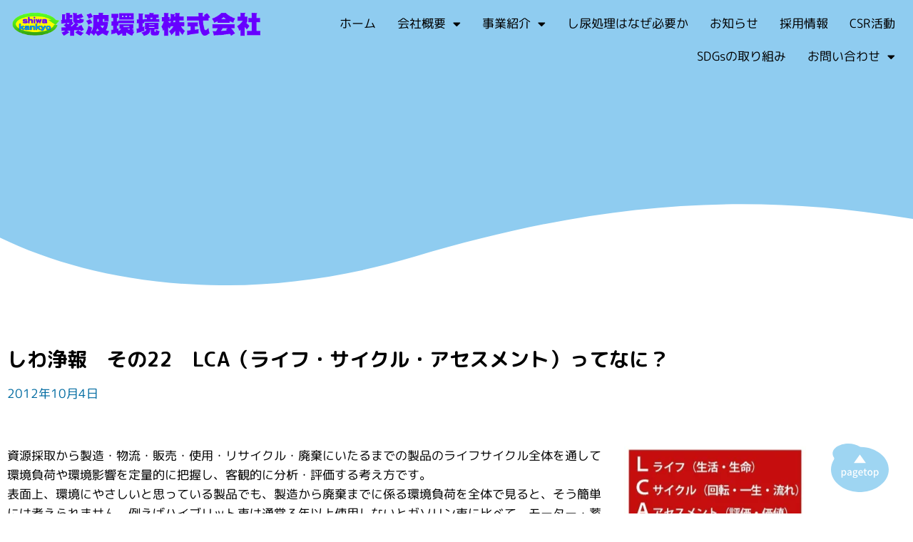

--- FILE ---
content_type: text/html; charset=UTF-8
request_url: https://shiwakankyo.com/%E3%81%97%E3%82%8F%E6%B5%84%E5%A0%B1%E3%80%80%E3%81%9D%E3%81%AE22%E3%80%80lca%EF%BC%88%E3%83%A9%E3%82%A4%E3%83%95%E3%83%BB%E3%82%B5%E3%82%A4%E3%82%AF%E3%83%AB%E3%83%BB%E3%82%A2%E3%82%BB%E3%82%B9/
body_size: 19424
content:
<!doctype html>
<html lang="ja">
<head>
	<meta charset="UTF-8">
	<meta name="viewport" content="width=device-width, initial-scale=1">
	<link rel="profile" href="https://gmpg.org/xfn/11">
	<meta name='robots' content='index, follow, max-image-preview:large, max-snippet:-1, max-video-preview:-1' />

	<!-- This site is optimized with the Yoast SEO plugin v26.8 - https://yoast.com/product/yoast-seo-wordpress/ -->
	<title>しわ浄報　その22　LCA（ライフ・サイクル・アセスメント）ってなに？ | 紫波環境株式会社</title>
	<link rel="canonical" href="https://shiwakankyo.com/しわ浄報　その22　lca（ライフ・サイクル・アセス/" />
	<meta property="og:locale" content="ja_JP" />
	<meta property="og:type" content="article" />
	<meta property="og:title" content="しわ浄報　その22　LCA（ライフ・サイクル・アセスメント）ってなに？ | 紫波環境株式会社" />
	<meta property="og:description" content="資源採取から製造・物流・販売・使用・リサイクル・廃棄にいたるまでの製品のライフサイクル全体を通して環境負荷や環境影響を定量的に把握し、客観的に分析・評価する考え方です。 表面上、環境にやさしいと思っている製品でも、製造か [&hellip;]" />
	<meta property="og:url" content="https://shiwakankyo.com/しわ浄報　その22　lca（ライフ・サイクル・アセス/" />
	<meta property="og:site_name" content="紫波環境株式会社" />
	<meta property="article:published_time" content="2012-10-04T05:10:30+00:00" />
	<meta property="article:modified_time" content="2022-04-19T05:56:29+00:00" />
	<meta property="og:image" content="https://shiwakankyo.com/wp-content/uploads/2022/04/fig_shiwa22.webp" />
	<meta property="og:image:width" content="691" />
	<meta property="og:image:height" content="812" />
	<meta property="og:image:type" content="image/webp" />
	<meta name="author" content="紫波環境" />
	<meta name="twitter:card" content="summary_large_image" />
	<meta name="twitter:creator" content="@shiwakankyo" />
	<meta name="twitter:site" content="@shiwakankyo" />
	<meta name="twitter:label1" content="執筆者" />
	<meta name="twitter:data1" content="紫波環境" />
	<script type="application/ld+json" class="yoast-schema-graph">{"@context":"https://schema.org","@graph":[{"@type":"Article","@id":"https://shiwakankyo.com/%e3%81%97%e3%82%8f%e6%b5%84%e5%a0%b1%e3%80%80%e3%81%9d%e3%81%ae22%e3%80%80lca%ef%bc%88%e3%83%a9%e3%82%a4%e3%83%95%e3%83%bb%e3%82%b5%e3%82%a4%e3%82%af%e3%83%ab%e3%83%bb%e3%82%a2%e3%82%bb%e3%82%b9/#article","isPartOf":{"@id":"https://shiwakankyo.com/%e3%81%97%e3%82%8f%e6%b5%84%e5%a0%b1%e3%80%80%e3%81%9d%e3%81%ae22%e3%80%80lca%ef%bc%88%e3%83%a9%e3%82%a4%e3%83%95%e3%83%bb%e3%82%b5%e3%82%a4%e3%82%af%e3%83%ab%e3%83%bb%e3%82%a2%e3%82%bb%e3%82%b9/"},"author":{"name":"紫波環境","@id":"https://shiwakankyo.com/#/schema/person/cbff45b6fe611bc44f9ddc222a2295c7"},"headline":"しわ浄報　その22　LCA（ライフ・サイクル・アセスメント）ってなに？","datePublished":"2012-10-04T05:10:30+00:00","dateModified":"2022-04-19T05:56:29+00:00","mainEntityOfPage":{"@id":"https://shiwakankyo.com/%e3%81%97%e3%82%8f%e6%b5%84%e5%a0%b1%e3%80%80%e3%81%9d%e3%81%ae22%e3%80%80lca%ef%bc%88%e3%83%a9%e3%82%a4%e3%83%95%e3%83%bb%e3%82%b5%e3%82%a4%e3%82%af%e3%83%ab%e3%83%bb%e3%82%a2%e3%82%bb%e3%82%b9/"},"wordCount":3,"publisher":{"@id":"https://shiwakankyo.com/#organization"},"image":{"@id":"https://shiwakankyo.com/%e3%81%97%e3%82%8f%e6%b5%84%e5%a0%b1%e3%80%80%e3%81%9d%e3%81%ae22%e3%80%80lca%ef%bc%88%e3%83%a9%e3%82%a4%e3%83%95%e3%83%bb%e3%82%b5%e3%82%a4%e3%82%af%e3%83%ab%e3%83%bb%e3%82%a2%e3%82%bb%e3%82%b9/#primaryimage"},"thumbnailUrl":"https://shiwakankyo.com/wp-content/uploads/2022/04/fig_shiwa22.webp","articleSection":["しわ浄報"],"inLanguage":"ja"},{"@type":"WebPage","@id":"https://shiwakankyo.com/%e3%81%97%e3%82%8f%e6%b5%84%e5%a0%b1%e3%80%80%e3%81%9d%e3%81%ae22%e3%80%80lca%ef%bc%88%e3%83%a9%e3%82%a4%e3%83%95%e3%83%bb%e3%82%b5%e3%82%a4%e3%82%af%e3%83%ab%e3%83%bb%e3%82%a2%e3%82%bb%e3%82%b9/","url":"https://shiwakankyo.com/%e3%81%97%e3%82%8f%e6%b5%84%e5%a0%b1%e3%80%80%e3%81%9d%e3%81%ae22%e3%80%80lca%ef%bc%88%e3%83%a9%e3%82%a4%e3%83%95%e3%83%bb%e3%82%b5%e3%82%a4%e3%82%af%e3%83%ab%e3%83%bb%e3%82%a2%e3%82%bb%e3%82%b9/","name":"しわ浄報　その22　LCA（ライフ・サイクル・アセスメント）ってなに？ | 紫波環境株式会社","isPartOf":{"@id":"https://shiwakankyo.com/#website"},"primaryImageOfPage":{"@id":"https://shiwakankyo.com/%e3%81%97%e3%82%8f%e6%b5%84%e5%a0%b1%e3%80%80%e3%81%9d%e3%81%ae22%e3%80%80lca%ef%bc%88%e3%83%a9%e3%82%a4%e3%83%95%e3%83%bb%e3%82%b5%e3%82%a4%e3%82%af%e3%83%ab%e3%83%bb%e3%82%a2%e3%82%bb%e3%82%b9/#primaryimage"},"image":{"@id":"https://shiwakankyo.com/%e3%81%97%e3%82%8f%e6%b5%84%e5%a0%b1%e3%80%80%e3%81%9d%e3%81%ae22%e3%80%80lca%ef%bc%88%e3%83%a9%e3%82%a4%e3%83%95%e3%83%bb%e3%82%b5%e3%82%a4%e3%82%af%e3%83%ab%e3%83%bb%e3%82%a2%e3%82%bb%e3%82%b9/#primaryimage"},"thumbnailUrl":"https://shiwakankyo.com/wp-content/uploads/2022/04/fig_shiwa22.webp","datePublished":"2012-10-04T05:10:30+00:00","dateModified":"2022-04-19T05:56:29+00:00","breadcrumb":{"@id":"https://shiwakankyo.com/%e3%81%97%e3%82%8f%e6%b5%84%e5%a0%b1%e3%80%80%e3%81%9d%e3%81%ae22%e3%80%80lca%ef%bc%88%e3%83%a9%e3%82%a4%e3%83%95%e3%83%bb%e3%82%b5%e3%82%a4%e3%82%af%e3%83%ab%e3%83%bb%e3%82%a2%e3%82%bb%e3%82%b9/#breadcrumb"},"inLanguage":"ja","potentialAction":[{"@type":"ReadAction","target":["https://shiwakankyo.com/%e3%81%97%e3%82%8f%e6%b5%84%e5%a0%b1%e3%80%80%e3%81%9d%e3%81%ae22%e3%80%80lca%ef%bc%88%e3%83%a9%e3%82%a4%e3%83%95%e3%83%bb%e3%82%b5%e3%82%a4%e3%82%af%e3%83%ab%e3%83%bb%e3%82%a2%e3%82%bb%e3%82%b9/"]}]},{"@type":"ImageObject","inLanguage":"ja","@id":"https://shiwakankyo.com/%e3%81%97%e3%82%8f%e6%b5%84%e5%a0%b1%e3%80%80%e3%81%9d%e3%81%ae22%e3%80%80lca%ef%bc%88%e3%83%a9%e3%82%a4%e3%83%95%e3%83%bb%e3%82%b5%e3%82%a4%e3%82%af%e3%83%ab%e3%83%bb%e3%82%a2%e3%82%bb%e3%82%b9/#primaryimage","url":"https://shiwakankyo.com/wp-content/uploads/2022/04/fig_shiwa22.webp","contentUrl":"https://shiwakankyo.com/wp-content/uploads/2022/04/fig_shiwa22.webp","width":691,"height":812,"caption":"しわ浄報　その22　LCA（ライフ・サイクル・アセスメント）ってなに？"},{"@type":"BreadcrumbList","@id":"https://shiwakankyo.com/%e3%81%97%e3%82%8f%e6%b5%84%e5%a0%b1%e3%80%80%e3%81%9d%e3%81%ae22%e3%80%80lca%ef%bc%88%e3%83%a9%e3%82%a4%e3%83%95%e3%83%bb%e3%82%b5%e3%82%a4%e3%82%af%e3%83%ab%e3%83%bb%e3%82%a2%e3%82%bb%e3%82%b9/#breadcrumb","itemListElement":[{"@type":"ListItem","position":1,"name":"ホーム","item":"https://shiwakankyo.com/"},{"@type":"ListItem","position":2,"name":"しわ浄報　その22　LCA（ライフ・サイクル・アセスメント）ってなに？"}]},{"@type":"WebSite","@id":"https://shiwakankyo.com/#website","url":"https://shiwakankyo.com/","name":"紫波環境株式会社","description":"","publisher":{"@id":"https://shiwakankyo.com/#organization"},"potentialAction":[{"@type":"SearchAction","target":{"@type":"EntryPoint","urlTemplate":"https://shiwakankyo.com/?s={search_term_string}"},"query-input":{"@type":"PropertyValueSpecification","valueRequired":true,"valueName":"search_term_string"}}],"inLanguage":"ja"},{"@type":"Organization","@id":"https://shiwakankyo.com/#organization","name":"紫波環境株式会社","url":"https://shiwakankyo.com/","logo":{"@type":"ImageObject","inLanguage":"ja","@id":"https://shiwakankyo.com/#/schema/logo/image/","url":"http://shiwakankyo.com/wp-content/uploads/2022/04/logo_4c.png","contentUrl":"http://shiwakankyo.com/wp-content/uploads/2022/04/logo_4c.png","width":1060,"height":113,"caption":"紫波環境株式会社"},"image":{"@id":"https://shiwakankyo.com/#/schema/logo/image/"},"sameAs":["https://x.com/shiwakankyo"]},{"@type":"Person","@id":"https://shiwakankyo.com/#/schema/person/cbff45b6fe611bc44f9ddc222a2295c7","name":"紫波環境","url":"https://shiwakankyo.com/author/shiwakankyou/"}]}</script>
	<!-- / Yoast SEO plugin. -->


<link rel='dns-prefetch' href='//stats.wp.com' />
<link rel='preconnect' href='//c0.wp.com' />
<link rel="alternate" type="application/rss+xml" title="紫波環境株式会社 &raquo; フィード" href="https://shiwakankyo.com/feed/" />
<link rel="alternate" type="application/rss+xml" title="紫波環境株式会社 &raquo; コメントフィード" href="https://shiwakankyo.com/comments/feed/" />
<link rel="alternate" title="oEmbed (JSON)" type="application/json+oembed" href="https://shiwakankyo.com/wp-json/oembed/1.0/embed?url=https%3A%2F%2Fshiwakankyo.com%2F%25e3%2581%2597%25e3%2582%258f%25e6%25b5%2584%25e5%25a0%25b1%25e3%2580%2580%25e3%2581%259d%25e3%2581%25ae22%25e3%2580%2580lca%25ef%25bc%2588%25e3%2583%25a9%25e3%2582%25a4%25e3%2583%2595%25e3%2583%25bb%25e3%2582%25b5%25e3%2582%25a4%25e3%2582%25af%25e3%2583%25ab%25e3%2583%25bb%25e3%2582%25a2%25e3%2582%25bb%25e3%2582%25b9%2F" />
<link rel="alternate" title="oEmbed (XML)" type="text/xml+oembed" href="https://shiwakankyo.com/wp-json/oembed/1.0/embed?url=https%3A%2F%2Fshiwakankyo.com%2F%25e3%2581%2597%25e3%2582%258f%25e6%25b5%2584%25e5%25a0%25b1%25e3%2580%2580%25e3%2581%259d%25e3%2581%25ae22%25e3%2580%2580lca%25ef%25bc%2588%25e3%2583%25a9%25e3%2582%25a4%25e3%2583%2595%25e3%2583%25bb%25e3%2582%25b5%25e3%2582%25a4%25e3%2582%25af%25e3%2583%25ab%25e3%2583%25bb%25e3%2582%25a2%25e3%2582%25bb%25e3%2582%25b9%2F&#038;format=xml" />
<style id='wp-img-auto-sizes-contain-inline-css'>
img:is([sizes=auto i],[sizes^="auto," i]){contain-intrinsic-size:3000px 1500px}
/*# sourceURL=wp-img-auto-sizes-contain-inline-css */
</style>
<style id='wp-emoji-styles-inline-css'>

	img.wp-smiley, img.emoji {
		display: inline !important;
		border: none !important;
		box-shadow: none !important;
		height: 1em !important;
		width: 1em !important;
		margin: 0 0.07em !important;
		vertical-align: -0.1em !important;
		background: none !important;
		padding: 0 !important;
	}
/*# sourceURL=wp-emoji-styles-inline-css */
</style>
<link rel='stylesheet' id='wp-block-library-css' href='https://c0.wp.com/c/6.9/wp-includes/css/dist/block-library/style.min.css' media='all' />
<style id='global-styles-inline-css'>
:root{--wp--preset--aspect-ratio--square: 1;--wp--preset--aspect-ratio--4-3: 4/3;--wp--preset--aspect-ratio--3-4: 3/4;--wp--preset--aspect-ratio--3-2: 3/2;--wp--preset--aspect-ratio--2-3: 2/3;--wp--preset--aspect-ratio--16-9: 16/9;--wp--preset--aspect-ratio--9-16: 9/16;--wp--preset--color--black: #000000;--wp--preset--color--cyan-bluish-gray: #abb8c3;--wp--preset--color--white: #ffffff;--wp--preset--color--pale-pink: #f78da7;--wp--preset--color--vivid-red: #cf2e2e;--wp--preset--color--luminous-vivid-orange: #ff6900;--wp--preset--color--luminous-vivid-amber: #fcb900;--wp--preset--color--light-green-cyan: #7bdcb5;--wp--preset--color--vivid-green-cyan: #00d084;--wp--preset--color--pale-cyan-blue: #8ed1fc;--wp--preset--color--vivid-cyan-blue: #0693e3;--wp--preset--color--vivid-purple: #9b51e0;--wp--preset--gradient--vivid-cyan-blue-to-vivid-purple: linear-gradient(135deg,rgb(6,147,227) 0%,rgb(155,81,224) 100%);--wp--preset--gradient--light-green-cyan-to-vivid-green-cyan: linear-gradient(135deg,rgb(122,220,180) 0%,rgb(0,208,130) 100%);--wp--preset--gradient--luminous-vivid-amber-to-luminous-vivid-orange: linear-gradient(135deg,rgb(252,185,0) 0%,rgb(255,105,0) 100%);--wp--preset--gradient--luminous-vivid-orange-to-vivid-red: linear-gradient(135deg,rgb(255,105,0) 0%,rgb(207,46,46) 100%);--wp--preset--gradient--very-light-gray-to-cyan-bluish-gray: linear-gradient(135deg,rgb(238,238,238) 0%,rgb(169,184,195) 100%);--wp--preset--gradient--cool-to-warm-spectrum: linear-gradient(135deg,rgb(74,234,220) 0%,rgb(151,120,209) 20%,rgb(207,42,186) 40%,rgb(238,44,130) 60%,rgb(251,105,98) 80%,rgb(254,248,76) 100%);--wp--preset--gradient--blush-light-purple: linear-gradient(135deg,rgb(255,206,236) 0%,rgb(152,150,240) 100%);--wp--preset--gradient--blush-bordeaux: linear-gradient(135deg,rgb(254,205,165) 0%,rgb(254,45,45) 50%,rgb(107,0,62) 100%);--wp--preset--gradient--luminous-dusk: linear-gradient(135deg,rgb(255,203,112) 0%,rgb(199,81,192) 50%,rgb(65,88,208) 100%);--wp--preset--gradient--pale-ocean: linear-gradient(135deg,rgb(255,245,203) 0%,rgb(182,227,212) 50%,rgb(51,167,181) 100%);--wp--preset--gradient--electric-grass: linear-gradient(135deg,rgb(202,248,128) 0%,rgb(113,206,126) 100%);--wp--preset--gradient--midnight: linear-gradient(135deg,rgb(2,3,129) 0%,rgb(40,116,252) 100%);--wp--preset--font-size--small: 13px;--wp--preset--font-size--medium: 20px;--wp--preset--font-size--large: 36px;--wp--preset--font-size--x-large: 42px;--wp--preset--spacing--20: 0.44rem;--wp--preset--spacing--30: 0.67rem;--wp--preset--spacing--40: 1rem;--wp--preset--spacing--50: 1.5rem;--wp--preset--spacing--60: 2.25rem;--wp--preset--spacing--70: 3.38rem;--wp--preset--spacing--80: 5.06rem;--wp--preset--shadow--natural: 6px 6px 9px rgba(0, 0, 0, 0.2);--wp--preset--shadow--deep: 12px 12px 50px rgba(0, 0, 0, 0.4);--wp--preset--shadow--sharp: 6px 6px 0px rgba(0, 0, 0, 0.2);--wp--preset--shadow--outlined: 6px 6px 0px -3px rgb(255, 255, 255), 6px 6px rgb(0, 0, 0);--wp--preset--shadow--crisp: 6px 6px 0px rgb(0, 0, 0);}:root { --wp--style--global--content-size: 800px;--wp--style--global--wide-size: 1200px; }:where(body) { margin: 0; }.wp-site-blocks > .alignleft { float: left; margin-right: 2em; }.wp-site-blocks > .alignright { float: right; margin-left: 2em; }.wp-site-blocks > .aligncenter { justify-content: center; margin-left: auto; margin-right: auto; }:where(.wp-site-blocks) > * { margin-block-start: 24px; margin-block-end: 0; }:where(.wp-site-blocks) > :first-child { margin-block-start: 0; }:where(.wp-site-blocks) > :last-child { margin-block-end: 0; }:root { --wp--style--block-gap: 24px; }:root :where(.is-layout-flow) > :first-child{margin-block-start: 0;}:root :where(.is-layout-flow) > :last-child{margin-block-end: 0;}:root :where(.is-layout-flow) > *{margin-block-start: 24px;margin-block-end: 0;}:root :where(.is-layout-constrained) > :first-child{margin-block-start: 0;}:root :where(.is-layout-constrained) > :last-child{margin-block-end: 0;}:root :where(.is-layout-constrained) > *{margin-block-start: 24px;margin-block-end: 0;}:root :where(.is-layout-flex){gap: 24px;}:root :where(.is-layout-grid){gap: 24px;}.is-layout-flow > .alignleft{float: left;margin-inline-start: 0;margin-inline-end: 2em;}.is-layout-flow > .alignright{float: right;margin-inline-start: 2em;margin-inline-end: 0;}.is-layout-flow > .aligncenter{margin-left: auto !important;margin-right: auto !important;}.is-layout-constrained > .alignleft{float: left;margin-inline-start: 0;margin-inline-end: 2em;}.is-layout-constrained > .alignright{float: right;margin-inline-start: 2em;margin-inline-end: 0;}.is-layout-constrained > .aligncenter{margin-left: auto !important;margin-right: auto !important;}.is-layout-constrained > :where(:not(.alignleft):not(.alignright):not(.alignfull)){max-width: var(--wp--style--global--content-size);margin-left: auto !important;margin-right: auto !important;}.is-layout-constrained > .alignwide{max-width: var(--wp--style--global--wide-size);}body .is-layout-flex{display: flex;}.is-layout-flex{flex-wrap: wrap;align-items: center;}.is-layout-flex > :is(*, div){margin: 0;}body .is-layout-grid{display: grid;}.is-layout-grid > :is(*, div){margin: 0;}body{padding-top: 0px;padding-right: 0px;padding-bottom: 0px;padding-left: 0px;}a:where(:not(.wp-element-button)){text-decoration: underline;}:root :where(.wp-element-button, .wp-block-button__link){background-color: #32373c;border-width: 0;color: #fff;font-family: inherit;font-size: inherit;font-style: inherit;font-weight: inherit;letter-spacing: inherit;line-height: inherit;padding-top: calc(0.667em + 2px);padding-right: calc(1.333em + 2px);padding-bottom: calc(0.667em + 2px);padding-left: calc(1.333em + 2px);text-decoration: none;text-transform: inherit;}.has-black-color{color: var(--wp--preset--color--black) !important;}.has-cyan-bluish-gray-color{color: var(--wp--preset--color--cyan-bluish-gray) !important;}.has-white-color{color: var(--wp--preset--color--white) !important;}.has-pale-pink-color{color: var(--wp--preset--color--pale-pink) !important;}.has-vivid-red-color{color: var(--wp--preset--color--vivid-red) !important;}.has-luminous-vivid-orange-color{color: var(--wp--preset--color--luminous-vivid-orange) !important;}.has-luminous-vivid-amber-color{color: var(--wp--preset--color--luminous-vivid-amber) !important;}.has-light-green-cyan-color{color: var(--wp--preset--color--light-green-cyan) !important;}.has-vivid-green-cyan-color{color: var(--wp--preset--color--vivid-green-cyan) !important;}.has-pale-cyan-blue-color{color: var(--wp--preset--color--pale-cyan-blue) !important;}.has-vivid-cyan-blue-color{color: var(--wp--preset--color--vivid-cyan-blue) !important;}.has-vivid-purple-color{color: var(--wp--preset--color--vivid-purple) !important;}.has-black-background-color{background-color: var(--wp--preset--color--black) !important;}.has-cyan-bluish-gray-background-color{background-color: var(--wp--preset--color--cyan-bluish-gray) !important;}.has-white-background-color{background-color: var(--wp--preset--color--white) !important;}.has-pale-pink-background-color{background-color: var(--wp--preset--color--pale-pink) !important;}.has-vivid-red-background-color{background-color: var(--wp--preset--color--vivid-red) !important;}.has-luminous-vivid-orange-background-color{background-color: var(--wp--preset--color--luminous-vivid-orange) !important;}.has-luminous-vivid-amber-background-color{background-color: var(--wp--preset--color--luminous-vivid-amber) !important;}.has-light-green-cyan-background-color{background-color: var(--wp--preset--color--light-green-cyan) !important;}.has-vivid-green-cyan-background-color{background-color: var(--wp--preset--color--vivid-green-cyan) !important;}.has-pale-cyan-blue-background-color{background-color: var(--wp--preset--color--pale-cyan-blue) !important;}.has-vivid-cyan-blue-background-color{background-color: var(--wp--preset--color--vivid-cyan-blue) !important;}.has-vivid-purple-background-color{background-color: var(--wp--preset--color--vivid-purple) !important;}.has-black-border-color{border-color: var(--wp--preset--color--black) !important;}.has-cyan-bluish-gray-border-color{border-color: var(--wp--preset--color--cyan-bluish-gray) !important;}.has-white-border-color{border-color: var(--wp--preset--color--white) !important;}.has-pale-pink-border-color{border-color: var(--wp--preset--color--pale-pink) !important;}.has-vivid-red-border-color{border-color: var(--wp--preset--color--vivid-red) !important;}.has-luminous-vivid-orange-border-color{border-color: var(--wp--preset--color--luminous-vivid-orange) !important;}.has-luminous-vivid-amber-border-color{border-color: var(--wp--preset--color--luminous-vivid-amber) !important;}.has-light-green-cyan-border-color{border-color: var(--wp--preset--color--light-green-cyan) !important;}.has-vivid-green-cyan-border-color{border-color: var(--wp--preset--color--vivid-green-cyan) !important;}.has-pale-cyan-blue-border-color{border-color: var(--wp--preset--color--pale-cyan-blue) !important;}.has-vivid-cyan-blue-border-color{border-color: var(--wp--preset--color--vivid-cyan-blue) !important;}.has-vivid-purple-border-color{border-color: var(--wp--preset--color--vivid-purple) !important;}.has-vivid-cyan-blue-to-vivid-purple-gradient-background{background: var(--wp--preset--gradient--vivid-cyan-blue-to-vivid-purple) !important;}.has-light-green-cyan-to-vivid-green-cyan-gradient-background{background: var(--wp--preset--gradient--light-green-cyan-to-vivid-green-cyan) !important;}.has-luminous-vivid-amber-to-luminous-vivid-orange-gradient-background{background: var(--wp--preset--gradient--luminous-vivid-amber-to-luminous-vivid-orange) !important;}.has-luminous-vivid-orange-to-vivid-red-gradient-background{background: var(--wp--preset--gradient--luminous-vivid-orange-to-vivid-red) !important;}.has-very-light-gray-to-cyan-bluish-gray-gradient-background{background: var(--wp--preset--gradient--very-light-gray-to-cyan-bluish-gray) !important;}.has-cool-to-warm-spectrum-gradient-background{background: var(--wp--preset--gradient--cool-to-warm-spectrum) !important;}.has-blush-light-purple-gradient-background{background: var(--wp--preset--gradient--blush-light-purple) !important;}.has-blush-bordeaux-gradient-background{background: var(--wp--preset--gradient--blush-bordeaux) !important;}.has-luminous-dusk-gradient-background{background: var(--wp--preset--gradient--luminous-dusk) !important;}.has-pale-ocean-gradient-background{background: var(--wp--preset--gradient--pale-ocean) !important;}.has-electric-grass-gradient-background{background: var(--wp--preset--gradient--electric-grass) !important;}.has-midnight-gradient-background{background: var(--wp--preset--gradient--midnight) !important;}.has-small-font-size{font-size: var(--wp--preset--font-size--small) !important;}.has-medium-font-size{font-size: var(--wp--preset--font-size--medium) !important;}.has-large-font-size{font-size: var(--wp--preset--font-size--large) !important;}.has-x-large-font-size{font-size: var(--wp--preset--font-size--x-large) !important;}
:root :where(.wp-block-pullquote){font-size: 1.5em;line-height: 1.6;}
/*# sourceURL=global-styles-inline-css */
</style>
<link rel='stylesheet' id='hello-elementor-css' href='https://shiwakankyo.com/wp-content/themes/hello-elementor/assets/css/reset.css?ver=3.4.6' media='all' />
<link rel='stylesheet' id='hello-elementor-theme-style-css' href='https://shiwakankyo.com/wp-content/themes/hello-elementor/assets/css/theme.css?ver=3.4.6' media='all' />
<link rel='stylesheet' id='hello-elementor-header-footer-css' href='https://shiwakankyo.com/wp-content/themes/hello-elementor/assets/css/header-footer.css?ver=3.4.6' media='all' />
<link rel='stylesheet' id='elementor-frontend-css' href='https://shiwakankyo.com/wp-content/plugins/elementor/assets/css/frontend.min.css?ver=3.34.2' media='all' />
<style id='elementor-frontend-inline-css'>
@-webkit-keyframes ha_fadeIn{0%{opacity:0}to{opacity:1}}@keyframes ha_fadeIn{0%{opacity:0}to{opacity:1}}@-webkit-keyframes ha_zoomIn{0%{opacity:0;-webkit-transform:scale3d(.3,.3,.3);transform:scale3d(.3,.3,.3)}50%{opacity:1}}@keyframes ha_zoomIn{0%{opacity:0;-webkit-transform:scale3d(.3,.3,.3);transform:scale3d(.3,.3,.3)}50%{opacity:1}}@-webkit-keyframes ha_rollIn{0%{opacity:0;-webkit-transform:translate3d(-100%,0,0) rotate3d(0,0,1,-120deg);transform:translate3d(-100%,0,0) rotate3d(0,0,1,-120deg)}to{opacity:1}}@keyframes ha_rollIn{0%{opacity:0;-webkit-transform:translate3d(-100%,0,0) rotate3d(0,0,1,-120deg);transform:translate3d(-100%,0,0) rotate3d(0,0,1,-120deg)}to{opacity:1}}@-webkit-keyframes ha_bounce{0%,20%,53%,to{-webkit-animation-timing-function:cubic-bezier(.215,.61,.355,1);animation-timing-function:cubic-bezier(.215,.61,.355,1)}40%,43%{-webkit-transform:translate3d(0,-30px,0) scaleY(1.1);transform:translate3d(0,-30px,0) scaleY(1.1);-webkit-animation-timing-function:cubic-bezier(.755,.05,.855,.06);animation-timing-function:cubic-bezier(.755,.05,.855,.06)}70%{-webkit-transform:translate3d(0,-15px,0) scaleY(1.05);transform:translate3d(0,-15px,0) scaleY(1.05);-webkit-animation-timing-function:cubic-bezier(.755,.05,.855,.06);animation-timing-function:cubic-bezier(.755,.05,.855,.06)}80%{-webkit-transition-timing-function:cubic-bezier(.215,.61,.355,1);transition-timing-function:cubic-bezier(.215,.61,.355,1);-webkit-transform:translate3d(0,0,0) scaleY(.95);transform:translate3d(0,0,0) scaleY(.95)}90%{-webkit-transform:translate3d(0,-4px,0) scaleY(1.02);transform:translate3d(0,-4px,0) scaleY(1.02)}}@keyframes ha_bounce{0%,20%,53%,to{-webkit-animation-timing-function:cubic-bezier(.215,.61,.355,1);animation-timing-function:cubic-bezier(.215,.61,.355,1)}40%,43%{-webkit-transform:translate3d(0,-30px,0) scaleY(1.1);transform:translate3d(0,-30px,0) scaleY(1.1);-webkit-animation-timing-function:cubic-bezier(.755,.05,.855,.06);animation-timing-function:cubic-bezier(.755,.05,.855,.06)}70%{-webkit-transform:translate3d(0,-15px,0) scaleY(1.05);transform:translate3d(0,-15px,0) scaleY(1.05);-webkit-animation-timing-function:cubic-bezier(.755,.05,.855,.06);animation-timing-function:cubic-bezier(.755,.05,.855,.06)}80%{-webkit-transition-timing-function:cubic-bezier(.215,.61,.355,1);transition-timing-function:cubic-bezier(.215,.61,.355,1);-webkit-transform:translate3d(0,0,0) scaleY(.95);transform:translate3d(0,0,0) scaleY(.95)}90%{-webkit-transform:translate3d(0,-4px,0) scaleY(1.02);transform:translate3d(0,-4px,0) scaleY(1.02)}}@-webkit-keyframes ha_bounceIn{0%,20%,40%,60%,80%,to{-webkit-animation-timing-function:cubic-bezier(.215,.61,.355,1);animation-timing-function:cubic-bezier(.215,.61,.355,1)}0%{opacity:0;-webkit-transform:scale3d(.3,.3,.3);transform:scale3d(.3,.3,.3)}20%{-webkit-transform:scale3d(1.1,1.1,1.1);transform:scale3d(1.1,1.1,1.1)}40%{-webkit-transform:scale3d(.9,.9,.9);transform:scale3d(.9,.9,.9)}60%{opacity:1;-webkit-transform:scale3d(1.03,1.03,1.03);transform:scale3d(1.03,1.03,1.03)}80%{-webkit-transform:scale3d(.97,.97,.97);transform:scale3d(.97,.97,.97)}to{opacity:1}}@keyframes ha_bounceIn{0%,20%,40%,60%,80%,to{-webkit-animation-timing-function:cubic-bezier(.215,.61,.355,1);animation-timing-function:cubic-bezier(.215,.61,.355,1)}0%{opacity:0;-webkit-transform:scale3d(.3,.3,.3);transform:scale3d(.3,.3,.3)}20%{-webkit-transform:scale3d(1.1,1.1,1.1);transform:scale3d(1.1,1.1,1.1)}40%{-webkit-transform:scale3d(.9,.9,.9);transform:scale3d(.9,.9,.9)}60%{opacity:1;-webkit-transform:scale3d(1.03,1.03,1.03);transform:scale3d(1.03,1.03,1.03)}80%{-webkit-transform:scale3d(.97,.97,.97);transform:scale3d(.97,.97,.97)}to{opacity:1}}@-webkit-keyframes ha_flipInX{0%{opacity:0;-webkit-transform:perspective(400px) rotate3d(1,0,0,90deg);transform:perspective(400px) rotate3d(1,0,0,90deg);-webkit-animation-timing-function:ease-in;animation-timing-function:ease-in}40%{-webkit-transform:perspective(400px) rotate3d(1,0,0,-20deg);transform:perspective(400px) rotate3d(1,0,0,-20deg);-webkit-animation-timing-function:ease-in;animation-timing-function:ease-in}60%{opacity:1;-webkit-transform:perspective(400px) rotate3d(1,0,0,10deg);transform:perspective(400px) rotate3d(1,0,0,10deg)}80%{-webkit-transform:perspective(400px) rotate3d(1,0,0,-5deg);transform:perspective(400px) rotate3d(1,0,0,-5deg)}}@keyframes ha_flipInX{0%{opacity:0;-webkit-transform:perspective(400px) rotate3d(1,0,0,90deg);transform:perspective(400px) rotate3d(1,0,0,90deg);-webkit-animation-timing-function:ease-in;animation-timing-function:ease-in}40%{-webkit-transform:perspective(400px) rotate3d(1,0,0,-20deg);transform:perspective(400px) rotate3d(1,0,0,-20deg);-webkit-animation-timing-function:ease-in;animation-timing-function:ease-in}60%{opacity:1;-webkit-transform:perspective(400px) rotate3d(1,0,0,10deg);transform:perspective(400px) rotate3d(1,0,0,10deg)}80%{-webkit-transform:perspective(400px) rotate3d(1,0,0,-5deg);transform:perspective(400px) rotate3d(1,0,0,-5deg)}}@-webkit-keyframes ha_flipInY{0%{opacity:0;-webkit-transform:perspective(400px) rotate3d(0,1,0,90deg);transform:perspective(400px) rotate3d(0,1,0,90deg);-webkit-animation-timing-function:ease-in;animation-timing-function:ease-in}40%{-webkit-transform:perspective(400px) rotate3d(0,1,0,-20deg);transform:perspective(400px) rotate3d(0,1,0,-20deg);-webkit-animation-timing-function:ease-in;animation-timing-function:ease-in}60%{opacity:1;-webkit-transform:perspective(400px) rotate3d(0,1,0,10deg);transform:perspective(400px) rotate3d(0,1,0,10deg)}80%{-webkit-transform:perspective(400px) rotate3d(0,1,0,-5deg);transform:perspective(400px) rotate3d(0,1,0,-5deg)}}@keyframes ha_flipInY{0%{opacity:0;-webkit-transform:perspective(400px) rotate3d(0,1,0,90deg);transform:perspective(400px) rotate3d(0,1,0,90deg);-webkit-animation-timing-function:ease-in;animation-timing-function:ease-in}40%{-webkit-transform:perspective(400px) rotate3d(0,1,0,-20deg);transform:perspective(400px) rotate3d(0,1,0,-20deg);-webkit-animation-timing-function:ease-in;animation-timing-function:ease-in}60%{opacity:1;-webkit-transform:perspective(400px) rotate3d(0,1,0,10deg);transform:perspective(400px) rotate3d(0,1,0,10deg)}80%{-webkit-transform:perspective(400px) rotate3d(0,1,0,-5deg);transform:perspective(400px) rotate3d(0,1,0,-5deg)}}@-webkit-keyframes ha_swing{20%{-webkit-transform:rotate3d(0,0,1,15deg);transform:rotate3d(0,0,1,15deg)}40%{-webkit-transform:rotate3d(0,0,1,-10deg);transform:rotate3d(0,0,1,-10deg)}60%{-webkit-transform:rotate3d(0,0,1,5deg);transform:rotate3d(0,0,1,5deg)}80%{-webkit-transform:rotate3d(0,0,1,-5deg);transform:rotate3d(0,0,1,-5deg)}}@keyframes ha_swing{20%{-webkit-transform:rotate3d(0,0,1,15deg);transform:rotate3d(0,0,1,15deg)}40%{-webkit-transform:rotate3d(0,0,1,-10deg);transform:rotate3d(0,0,1,-10deg)}60%{-webkit-transform:rotate3d(0,0,1,5deg);transform:rotate3d(0,0,1,5deg)}80%{-webkit-transform:rotate3d(0,0,1,-5deg);transform:rotate3d(0,0,1,-5deg)}}@-webkit-keyframes ha_slideInDown{0%{visibility:visible;-webkit-transform:translate3d(0,-100%,0);transform:translate3d(0,-100%,0)}}@keyframes ha_slideInDown{0%{visibility:visible;-webkit-transform:translate3d(0,-100%,0);transform:translate3d(0,-100%,0)}}@-webkit-keyframes ha_slideInUp{0%{visibility:visible;-webkit-transform:translate3d(0,100%,0);transform:translate3d(0,100%,0)}}@keyframes ha_slideInUp{0%{visibility:visible;-webkit-transform:translate3d(0,100%,0);transform:translate3d(0,100%,0)}}@-webkit-keyframes ha_slideInLeft{0%{visibility:visible;-webkit-transform:translate3d(-100%,0,0);transform:translate3d(-100%,0,0)}}@keyframes ha_slideInLeft{0%{visibility:visible;-webkit-transform:translate3d(-100%,0,0);transform:translate3d(-100%,0,0)}}@-webkit-keyframes ha_slideInRight{0%{visibility:visible;-webkit-transform:translate3d(100%,0,0);transform:translate3d(100%,0,0)}}@keyframes ha_slideInRight{0%{visibility:visible;-webkit-transform:translate3d(100%,0,0);transform:translate3d(100%,0,0)}}.ha_fadeIn{-webkit-animation-name:ha_fadeIn;animation-name:ha_fadeIn}.ha_zoomIn{-webkit-animation-name:ha_zoomIn;animation-name:ha_zoomIn}.ha_rollIn{-webkit-animation-name:ha_rollIn;animation-name:ha_rollIn}.ha_bounce{-webkit-transform-origin:center bottom;-ms-transform-origin:center bottom;transform-origin:center bottom;-webkit-animation-name:ha_bounce;animation-name:ha_bounce}.ha_bounceIn{-webkit-animation-name:ha_bounceIn;animation-name:ha_bounceIn;-webkit-animation-duration:.75s;-webkit-animation-duration:calc(var(--animate-duration)*.75);animation-duration:.75s;animation-duration:calc(var(--animate-duration)*.75)}.ha_flipInX,.ha_flipInY{-webkit-animation-name:ha_flipInX;animation-name:ha_flipInX;-webkit-backface-visibility:visible!important;backface-visibility:visible!important}.ha_flipInY{-webkit-animation-name:ha_flipInY;animation-name:ha_flipInY}.ha_swing{-webkit-transform-origin:top center;-ms-transform-origin:top center;transform-origin:top center;-webkit-animation-name:ha_swing;animation-name:ha_swing}.ha_slideInDown{-webkit-animation-name:ha_slideInDown;animation-name:ha_slideInDown}.ha_slideInUp{-webkit-animation-name:ha_slideInUp;animation-name:ha_slideInUp}.ha_slideInLeft{-webkit-animation-name:ha_slideInLeft;animation-name:ha_slideInLeft}.ha_slideInRight{-webkit-animation-name:ha_slideInRight;animation-name:ha_slideInRight}.ha-css-transform-yes{-webkit-transition-duration:var(--ha-tfx-transition-duration, .2s);transition-duration:var(--ha-tfx-transition-duration, .2s);-webkit-transition-property:-webkit-transform;transition-property:transform;transition-property:transform,-webkit-transform;-webkit-transform:translate(var(--ha-tfx-translate-x, 0),var(--ha-tfx-translate-y, 0)) scale(var(--ha-tfx-scale-x, 1),var(--ha-tfx-scale-y, 1)) skew(var(--ha-tfx-skew-x, 0),var(--ha-tfx-skew-y, 0)) rotateX(var(--ha-tfx-rotate-x, 0)) rotateY(var(--ha-tfx-rotate-y, 0)) rotateZ(var(--ha-tfx-rotate-z, 0));transform:translate(var(--ha-tfx-translate-x, 0),var(--ha-tfx-translate-y, 0)) scale(var(--ha-tfx-scale-x, 1),var(--ha-tfx-scale-y, 1)) skew(var(--ha-tfx-skew-x, 0),var(--ha-tfx-skew-y, 0)) rotateX(var(--ha-tfx-rotate-x, 0)) rotateY(var(--ha-tfx-rotate-y, 0)) rotateZ(var(--ha-tfx-rotate-z, 0))}.ha-css-transform-yes:hover{-webkit-transform:translate(var(--ha-tfx-translate-x-hover, var(--ha-tfx-translate-x, 0)),var(--ha-tfx-translate-y-hover, var(--ha-tfx-translate-y, 0))) scale(var(--ha-tfx-scale-x-hover, var(--ha-tfx-scale-x, 1)),var(--ha-tfx-scale-y-hover, var(--ha-tfx-scale-y, 1))) skew(var(--ha-tfx-skew-x-hover, var(--ha-tfx-skew-x, 0)),var(--ha-tfx-skew-y-hover, var(--ha-tfx-skew-y, 0))) rotateX(var(--ha-tfx-rotate-x-hover, var(--ha-tfx-rotate-x, 0))) rotateY(var(--ha-tfx-rotate-y-hover, var(--ha-tfx-rotate-y, 0))) rotateZ(var(--ha-tfx-rotate-z-hover, var(--ha-tfx-rotate-z, 0)));transform:translate(var(--ha-tfx-translate-x-hover, var(--ha-tfx-translate-x, 0)),var(--ha-tfx-translate-y-hover, var(--ha-tfx-translate-y, 0))) scale(var(--ha-tfx-scale-x-hover, var(--ha-tfx-scale-x, 1)),var(--ha-tfx-scale-y-hover, var(--ha-tfx-scale-y, 1))) skew(var(--ha-tfx-skew-x-hover, var(--ha-tfx-skew-x, 0)),var(--ha-tfx-skew-y-hover, var(--ha-tfx-skew-y, 0))) rotateX(var(--ha-tfx-rotate-x-hover, var(--ha-tfx-rotate-x, 0))) rotateY(var(--ha-tfx-rotate-y-hover, var(--ha-tfx-rotate-y, 0))) rotateZ(var(--ha-tfx-rotate-z-hover, var(--ha-tfx-rotate-z, 0)))}.happy-addon>.elementor-widget-container{word-wrap:break-word;overflow-wrap:break-word}.happy-addon>.elementor-widget-container,.happy-addon>.elementor-widget-container *{-webkit-box-sizing:border-box;box-sizing:border-box}.happy-addon:not(:has(.elementor-widget-container)),.happy-addon:not(:has(.elementor-widget-container)) *{-webkit-box-sizing:border-box;box-sizing:border-box;word-wrap:break-word;overflow-wrap:break-word}.happy-addon p:empty{display:none}.happy-addon .elementor-inline-editing{min-height:auto!important}.happy-addon-pro img{max-width:100%;height:auto;-o-object-fit:cover;object-fit:cover}.ha-screen-reader-text{position:absolute;overflow:hidden;clip:rect(1px,1px,1px,1px);margin:-1px;padding:0;width:1px;height:1px;border:0;word-wrap:normal!important;-webkit-clip-path:inset(50%);clip-path:inset(50%)}.ha-has-bg-overlay>.elementor-widget-container{position:relative;z-index:1}.ha-has-bg-overlay>.elementor-widget-container:before{position:absolute;top:0;left:0;z-index:-1;width:100%;height:100%;content:""}.ha-has-bg-overlay:not(:has(.elementor-widget-container)){position:relative;z-index:1}.ha-has-bg-overlay:not(:has(.elementor-widget-container)):before{position:absolute;top:0;left:0;z-index:-1;width:100%;height:100%;content:""}.ha-popup--is-enabled .ha-js-popup,.ha-popup--is-enabled .ha-js-popup img{cursor:-webkit-zoom-in!important;cursor:zoom-in!important}.mfp-wrap .mfp-arrow,.mfp-wrap .mfp-close{background-color:transparent}.mfp-wrap .mfp-arrow:focus,.mfp-wrap .mfp-close:focus{outline-width:thin}.ha-advanced-tooltip-enable{position:relative;cursor:pointer;--ha-tooltip-arrow-color:black;--ha-tooltip-arrow-distance:0}.ha-advanced-tooltip-enable .ha-advanced-tooltip-content{position:absolute;z-index:999;display:none;padding:5px 0;width:120px;height:auto;border-radius:6px;background-color:#000;color:#fff;text-align:center;opacity:0}.ha-advanced-tooltip-enable .ha-advanced-tooltip-content::after{position:absolute;border-width:5px;border-style:solid;content:""}.ha-advanced-tooltip-enable .ha-advanced-tooltip-content.no-arrow::after{visibility:hidden}.ha-advanced-tooltip-enable .ha-advanced-tooltip-content.show{display:inline-block;opacity:1}.ha-advanced-tooltip-enable.ha-advanced-tooltip-top .ha-advanced-tooltip-content,body[data-elementor-device-mode=tablet] .ha-advanced-tooltip-enable.ha-advanced-tooltip-tablet-top .ha-advanced-tooltip-content{top:unset;right:0;bottom:calc(101% + var(--ha-tooltip-arrow-distance));left:0;margin:0 auto}.ha-advanced-tooltip-enable.ha-advanced-tooltip-top .ha-advanced-tooltip-content::after,body[data-elementor-device-mode=tablet] .ha-advanced-tooltip-enable.ha-advanced-tooltip-tablet-top .ha-advanced-tooltip-content::after{top:100%;right:unset;bottom:unset;left:50%;border-color:var(--ha-tooltip-arrow-color) transparent transparent transparent;-webkit-transform:translateX(-50%);-ms-transform:translateX(-50%);transform:translateX(-50%)}.ha-advanced-tooltip-enable.ha-advanced-tooltip-bottom .ha-advanced-tooltip-content,body[data-elementor-device-mode=tablet] .ha-advanced-tooltip-enable.ha-advanced-tooltip-tablet-bottom .ha-advanced-tooltip-content{top:calc(101% + var(--ha-tooltip-arrow-distance));right:0;bottom:unset;left:0;margin:0 auto}.ha-advanced-tooltip-enable.ha-advanced-tooltip-bottom .ha-advanced-tooltip-content::after,body[data-elementor-device-mode=tablet] .ha-advanced-tooltip-enable.ha-advanced-tooltip-tablet-bottom .ha-advanced-tooltip-content::after{top:unset;right:unset;bottom:100%;left:50%;border-color:transparent transparent var(--ha-tooltip-arrow-color) transparent;-webkit-transform:translateX(-50%);-ms-transform:translateX(-50%);transform:translateX(-50%)}.ha-advanced-tooltip-enable.ha-advanced-tooltip-left .ha-advanced-tooltip-content,body[data-elementor-device-mode=tablet] .ha-advanced-tooltip-enable.ha-advanced-tooltip-tablet-left .ha-advanced-tooltip-content{top:50%;right:calc(101% + var(--ha-tooltip-arrow-distance));bottom:unset;left:unset;-webkit-transform:translateY(-50%);-ms-transform:translateY(-50%);transform:translateY(-50%)}.ha-advanced-tooltip-enable.ha-advanced-tooltip-left .ha-advanced-tooltip-content::after,body[data-elementor-device-mode=tablet] .ha-advanced-tooltip-enable.ha-advanced-tooltip-tablet-left .ha-advanced-tooltip-content::after{top:50%;right:unset;bottom:unset;left:100%;border-color:transparent transparent transparent var(--ha-tooltip-arrow-color);-webkit-transform:translateY(-50%);-ms-transform:translateY(-50%);transform:translateY(-50%)}.ha-advanced-tooltip-enable.ha-advanced-tooltip-right .ha-advanced-tooltip-content,body[data-elementor-device-mode=tablet] .ha-advanced-tooltip-enable.ha-advanced-tooltip-tablet-right .ha-advanced-tooltip-content{top:50%;right:unset;bottom:unset;left:calc(101% + var(--ha-tooltip-arrow-distance));-webkit-transform:translateY(-50%);-ms-transform:translateY(-50%);transform:translateY(-50%)}.ha-advanced-tooltip-enable.ha-advanced-tooltip-right .ha-advanced-tooltip-content::after,body[data-elementor-device-mode=tablet] .ha-advanced-tooltip-enable.ha-advanced-tooltip-tablet-right .ha-advanced-tooltip-content::after{top:50%;right:100%;bottom:unset;left:unset;border-color:transparent var(--ha-tooltip-arrow-color) transparent transparent;-webkit-transform:translateY(-50%);-ms-transform:translateY(-50%);transform:translateY(-50%)}body[data-elementor-device-mode=mobile] .ha-advanced-tooltip-enable.ha-advanced-tooltip-mobile-top .ha-advanced-tooltip-content{top:unset;right:0;bottom:calc(101% + var(--ha-tooltip-arrow-distance));left:0;margin:0 auto}body[data-elementor-device-mode=mobile] .ha-advanced-tooltip-enable.ha-advanced-tooltip-mobile-top .ha-advanced-tooltip-content::after{top:100%;right:unset;bottom:unset;left:50%;border-color:var(--ha-tooltip-arrow-color) transparent transparent transparent;-webkit-transform:translateX(-50%);-ms-transform:translateX(-50%);transform:translateX(-50%)}body[data-elementor-device-mode=mobile] .ha-advanced-tooltip-enable.ha-advanced-tooltip-mobile-bottom .ha-advanced-tooltip-content{top:calc(101% + var(--ha-tooltip-arrow-distance));right:0;bottom:unset;left:0;margin:0 auto}body[data-elementor-device-mode=mobile] .ha-advanced-tooltip-enable.ha-advanced-tooltip-mobile-bottom .ha-advanced-tooltip-content::after{top:unset;right:unset;bottom:100%;left:50%;border-color:transparent transparent var(--ha-tooltip-arrow-color) transparent;-webkit-transform:translateX(-50%);-ms-transform:translateX(-50%);transform:translateX(-50%)}body[data-elementor-device-mode=mobile] .ha-advanced-tooltip-enable.ha-advanced-tooltip-mobile-left .ha-advanced-tooltip-content{top:50%;right:calc(101% + var(--ha-tooltip-arrow-distance));bottom:unset;left:unset;-webkit-transform:translateY(-50%);-ms-transform:translateY(-50%);transform:translateY(-50%)}body[data-elementor-device-mode=mobile] .ha-advanced-tooltip-enable.ha-advanced-tooltip-mobile-left .ha-advanced-tooltip-content::after{top:50%;right:unset;bottom:unset;left:100%;border-color:transparent transparent transparent var(--ha-tooltip-arrow-color);-webkit-transform:translateY(-50%);-ms-transform:translateY(-50%);transform:translateY(-50%)}body[data-elementor-device-mode=mobile] .ha-advanced-tooltip-enable.ha-advanced-tooltip-mobile-right .ha-advanced-tooltip-content{top:50%;right:unset;bottom:unset;left:calc(101% + var(--ha-tooltip-arrow-distance));-webkit-transform:translateY(-50%);-ms-transform:translateY(-50%);transform:translateY(-50%)}body[data-elementor-device-mode=mobile] .ha-advanced-tooltip-enable.ha-advanced-tooltip-mobile-right .ha-advanced-tooltip-content::after{top:50%;right:100%;bottom:unset;left:unset;border-color:transparent var(--ha-tooltip-arrow-color) transparent transparent;-webkit-transform:translateY(-50%);-ms-transform:translateY(-50%);transform:translateY(-50%)}body.elementor-editor-active .happy-addon.ha-gravityforms .gform_wrapper{display:block!important}.ha-scroll-to-top-wrap.ha-scroll-to-top-hide{display:none}.ha-scroll-to-top-wrap.edit-mode,.ha-scroll-to-top-wrap.single-page-off{display:none!important}.ha-scroll-to-top-button{position:fixed;right:15px;bottom:15px;z-index:9999;display:-webkit-box;display:-webkit-flex;display:-ms-flexbox;display:flex;-webkit-box-align:center;-webkit-align-items:center;align-items:center;-ms-flex-align:center;-webkit-box-pack:center;-ms-flex-pack:center;-webkit-justify-content:center;justify-content:center;width:50px;height:50px;border-radius:50px;background-color:#5636d1;color:#fff;text-align:center;opacity:1;cursor:pointer;-webkit-transition:all .3s;transition:all .3s}.ha-scroll-to-top-button i{color:#fff;font-size:16px}.ha-scroll-to-top-button:hover{background-color:#e2498a}
/*# sourceURL=elementor-frontend-inline-css */
</style>
<link rel='stylesheet' id='elementor-post-6-css' href='https://shiwakankyo.com/wp-content/uploads/elementor/css/post-6.css?ver=1769355492' media='all' />
<link rel='stylesheet' id='widget-image-css' href='https://shiwakankyo.com/wp-content/plugins/elementor/assets/css/widget-image.min.css?ver=3.34.2' media='all' />
<link rel='stylesheet' id='widget-nav-menu-css' href='https://shiwakankyo.com/wp-content/plugins/elementor-pro/assets/css/widget-nav-menu.min.css?ver=3.34.2' media='all' />
<link rel='stylesheet' id='widget-icon-list-css' href='https://shiwakankyo.com/wp-content/plugins/elementor/assets/css/widget-icon-list.min.css?ver=3.34.2' media='all' />
<link rel='stylesheet' id='widget-social-icons-css' href='https://shiwakankyo.com/wp-content/plugins/elementor/assets/css/widget-social-icons.min.css?ver=3.34.2' media='all' />
<link rel='stylesheet' id='e-apple-webkit-css' href='https://shiwakankyo.com/wp-content/plugins/elementor/assets/css/conditionals/apple-webkit.min.css?ver=3.34.2' media='all' />
<link rel='stylesheet' id='e-animation-grow-css' href='https://shiwakankyo.com/wp-content/plugins/elementor/assets/lib/animations/styles/e-animation-grow.min.css?ver=3.34.2' media='all' />
<link rel='stylesheet' id='swiper-css' href='https://shiwakankyo.com/wp-content/plugins/elementor/assets/lib/swiper/v8/css/swiper.min.css?ver=8.4.5' media='all' />
<link rel='stylesheet' id='e-swiper-css' href='https://shiwakankyo.com/wp-content/plugins/elementor/assets/css/conditionals/e-swiper.min.css?ver=3.34.2' media='all' />
<link rel='stylesheet' id='widget-slides-css' href='https://shiwakankyo.com/wp-content/plugins/elementor-pro/assets/css/widget-slides.min.css?ver=3.34.2' media='all' />
<link rel='stylesheet' id='widget-heading-css' href='https://shiwakankyo.com/wp-content/plugins/elementor/assets/css/widget-heading.min.css?ver=3.34.2' media='all' />
<link rel='stylesheet' id='widget-post-info-css' href='https://shiwakankyo.com/wp-content/plugins/elementor-pro/assets/css/widget-post-info.min.css?ver=3.34.2' media='all' />
<link rel='stylesheet' id='elementor-icons-shared-0-css' href='https://shiwakankyo.com/wp-content/plugins/elementor/assets/lib/font-awesome/css/fontawesome.min.css?ver=5.15.3' media='all' />
<link rel='stylesheet' id='elementor-icons-fa-regular-css' href='https://shiwakankyo.com/wp-content/plugins/elementor/assets/lib/font-awesome/css/regular.min.css?ver=5.15.3' media='all' />
<link rel='stylesheet' id='elementor-icons-fa-solid-css' href='https://shiwakankyo.com/wp-content/plugins/elementor/assets/lib/font-awesome/css/solid.min.css?ver=5.15.3' media='all' />
<link rel='stylesheet' id='widget-post-navigation-css' href='https://shiwakankyo.com/wp-content/plugins/elementor-pro/assets/css/widget-post-navigation.min.css?ver=3.34.2' media='all' />
<link rel='stylesheet' id='elementor-icons-css' href='https://shiwakankyo.com/wp-content/plugins/elementor/assets/lib/eicons/css/elementor-icons.min.css?ver=5.46.0' media='all' />
<link rel='stylesheet' id='elementor-post-36-css' href='https://shiwakankyo.com/wp-content/uploads/elementor/css/post-36.css?ver=1769355492' media='all' />
<link rel='stylesheet' id='happy-icons-css' href='https://shiwakankyo.com/wp-content/plugins/happy-elementor-addons/assets/fonts/style.min.css?ver=3.20.7' media='all' />
<link rel='stylesheet' id='font-awesome-css' href='https://shiwakankyo.com/wp-content/plugins/elementor/assets/lib/font-awesome/css/font-awesome.min.css?ver=4.7.0' media='all' />
<link rel='stylesheet' id='elementor-post-15-css' href='https://shiwakankyo.com/wp-content/uploads/elementor/css/post-15.css?ver=1769355492' media='all' />
<link rel='stylesheet' id='elementor-post-1961-css' href='https://shiwakankyo.com/wp-content/uploads/elementor/css/post-1961.css?ver=1769356890' media='all' />
<link rel='stylesheet' id='hello-elementor-child-style-css' href='https://shiwakankyo.com/wp-content/themes/hello-theme-child-master/style.css?ver=1.0.0' media='all' />
<link rel='stylesheet' id='elementor-gf-local-roboto-css' href='https://shiwakankyo.com/wp-content/uploads/elementor/google-fonts/css/roboto.css?ver=1742225331' media='all' />
<link rel='stylesheet' id='elementor-gf-local-robotoslab-css' href='https://shiwakankyo.com/wp-content/uploads/elementor/google-fonts/css/robotoslab.css?ver=1742225334' media='all' />
<link rel='stylesheet' id='elementor-icons-fa-brands-css' href='https://shiwakankyo.com/wp-content/plugins/elementor/assets/lib/font-awesome/css/brands.min.css?ver=5.15.3' media='all' />
<script src="https://c0.wp.com/c/6.9/wp-includes/js/jquery/jquery.min.js" id="jquery-core-js"></script>
<script src="https://c0.wp.com/c/6.9/wp-includes/js/jquery/jquery-migrate.min.js" id="jquery-migrate-js"></script>
<script src="https://shiwakankyo.com/wp-content/plugins/happy-elementor-addons/assets/vendor/dom-purify/purify.min.js?ver=3.1.6" id="dom-purify-js"></script>
<link rel="https://api.w.org/" href="https://shiwakankyo.com/wp-json/" /><link rel="alternate" title="JSON" type="application/json" href="https://shiwakankyo.com/wp-json/wp/v2/posts/2501" /><link rel="EditURI" type="application/rsd+xml" title="RSD" href="https://shiwakankyo.com/xmlrpc.php?rsd" />

<link rel='shortlink' href='https://shiwakankyo.com/?p=2501' />
	<style>img#wpstats{display:none}</style>
		<meta name="generator" content="Elementor 3.34.2; features: additional_custom_breakpoints; settings: css_print_method-external, google_font-enabled, font_display-auto">
<link rel="preconnect" href="https://fonts.googleapis.com">
<link rel="preconnect" href="https://fonts.gstatic.com" crossorigin>
<link href="https://fonts.googleapis.com/css2?family=M+PLUS+Rounded+1c:wght@400;700&family=Noto+Sans+JP:wght@400;700;900&display=swap" rel="stylesheet">
<script type="text/javascript">
    (function(c,l,a,r,i,t,y){
        c[a]=c[a]||function(){(c[a].q=c[a].q||[]).push(arguments)};
        t=l.createElement(r);t.async=1;t.src="https://www.clarity.ms/tag/"+i;
        y=l.getElementsByTagName(r)[0];y.parentNode.insertBefore(t,y);
    })(window, document, "clarity", "script", "fkm59l6o0p");
</script>
<!-- Global site tag (gtag.js) - Google Analytics -->
<script async src="https://www.googletagmanager.com/gtag/js?id=G-TM5SE8BYQ0"></script>
<script>
  window.dataLayer = window.dataLayer || [];
  function gtag(){dataLayer.push(arguments);}
  gtag('js', new Date());

  gtag('config', 'G-TM5SE8BYQ0');
</script>
			<style>
				.e-con.e-parent:nth-of-type(n+4):not(.e-lazyloaded):not(.e-no-lazyload),
				.e-con.e-parent:nth-of-type(n+4):not(.e-lazyloaded):not(.e-no-lazyload) * {
					background-image: none !important;
				}
				@media screen and (max-height: 1024px) {
					.e-con.e-parent:nth-of-type(n+3):not(.e-lazyloaded):not(.e-no-lazyload),
					.e-con.e-parent:nth-of-type(n+3):not(.e-lazyloaded):not(.e-no-lazyload) * {
						background-image: none !important;
					}
				}
				@media screen and (max-height: 640px) {
					.e-con.e-parent:nth-of-type(n+2):not(.e-lazyloaded):not(.e-no-lazyload),
					.e-con.e-parent:nth-of-type(n+2):not(.e-lazyloaded):not(.e-no-lazyload) * {
						background-image: none !important;
					}
				}
			</style>
			<link rel="icon" href="https://shiwakankyo.com/wp-content/uploads/2022/03/cropped-favicon-32x32.png" sizes="32x32" />
<link rel="icon" href="https://shiwakankyo.com/wp-content/uploads/2022/03/cropped-favicon-192x192.png" sizes="192x192" />
<link rel="apple-touch-icon" href="https://shiwakankyo.com/wp-content/uploads/2022/03/cropped-favicon-180x180.png" />
<meta name="msapplication-TileImage" content="https://shiwakankyo.com/wp-content/uploads/2022/03/cropped-favicon-270x270.png" />
</head>
<body class="wp-singular post-template-default single single-post postid-2501 single-format-standard wp-custom-logo wp-embed-responsive wp-theme-hello-elementor wp-child-theme-hello-theme-child-master hello-elementor-default elementor-default elementor-kit-6 elementor-page-1961">


<a class="skip-link screen-reader-text" href="#content">コンテンツにスキップ</a>

		<header data-elementor-type="header" data-elementor-id="36" class="elementor elementor-36 elementor-location-header" data-elementor-settings="{&quot;ha_cmc_init_switcher&quot;:&quot;no&quot;}" data-elementor-post-type="elementor_library">
					<section class="elementor-section elementor-top-section elementor-element elementor-element-3516976 elementor-section-full_width elementor-section-height-default elementor-section-height-default" data-id="3516976" data-element_type="section" id="top" data-settings="{&quot;_ha_eqh_enable&quot;:false}">
						<div class="elementor-container elementor-column-gap-default">
					<div class="elementor-column elementor-col-50 elementor-top-column elementor-element elementor-element-989f5e7" data-id="989f5e7" data-element_type="column">
			<div class="elementor-widget-wrap elementor-element-populated">
						<div class="elementor-element elementor-element-a5e637a elementor-widget elementor-widget-theme-site-logo elementor-widget-image" data-id="a5e637a" data-element_type="widget" data-widget_type="theme-site-logo.default">
				<div class="elementor-widget-container">
											<a href="https://shiwakankyo.com">
			<img width="1060" height="113" src="https://shiwakankyo.com/wp-content/uploads/2022/04/logo_4c.png" class="attachment-full size-full wp-image-2594" alt="紫波環境株式会社" srcset="https://shiwakankyo.com/wp-content/uploads/2022/04/logo_4c.png 1060w, https://shiwakankyo.com/wp-content/uploads/2022/04/logo_4c-300x32.png 300w, https://shiwakankyo.com/wp-content/uploads/2022/04/logo_4c-1024x109.png 1024w, https://shiwakankyo.com/wp-content/uploads/2022/04/logo_4c-768x82.png 768w" sizes="(max-width: 1060px) 100vw, 1060px" />				</a>
											</div>
				</div>
					</div>
		</div>
				<div class="elementor-column elementor-col-50 elementor-top-column elementor-element elementor-element-28ebe19" data-id="28ebe19" data-element_type="column">
			<div class="elementor-widget-wrap elementor-element-populated">
						<div class="elementor-element elementor-element-3fe0963 elementor-nav-menu__align-end elementor-nav-menu--dropdown-tablet elementor-nav-menu__text-align-aside elementor-nav-menu--toggle elementor-nav-menu--burger elementor-widget elementor-widget-nav-menu" data-id="3fe0963" data-element_type="widget" data-settings="{&quot;layout&quot;:&quot;horizontal&quot;,&quot;submenu_icon&quot;:{&quot;value&quot;:&quot;&lt;i class=\&quot;fas fa-caret-down\&quot; aria-hidden=\&quot;true\&quot;&gt;&lt;\/i&gt;&quot;,&quot;library&quot;:&quot;fa-solid&quot;},&quot;toggle&quot;:&quot;burger&quot;}" data-widget_type="nav-menu.default">
				<div class="elementor-widget-container">
								<nav aria-label="メニュー" class="elementor-nav-menu--main elementor-nav-menu__container elementor-nav-menu--layout-horizontal e--pointer-text e--animation-grow">
				<ul id="menu-1-3fe0963" class="elementor-nav-menu"><li class="menu-item menu-item-type-post_type menu-item-object-page menu-item-home menu-item-3046"><a href="https://shiwakankyo.com/" class="elementor-item">ホーム</a></li>
<li class="menu-item menu-item-type-post_type menu-item-object-page menu-item-has-children menu-item-40"><a href="https://shiwakankyo.com/company/" class="elementor-item">会社概要</a>
<ul class="sub-menu elementor-nav-menu--dropdown">
	<li class="menu-item menu-item-type-custom menu-item-object-custom menu-item-3055"><a href="http://shiwakankyo.com/company/" class="elementor-sub-item">代表挨拶</a></li>
	<li class="menu-item menu-item-type-custom menu-item-object-custom menu-item-3057"><a href="http://shiwakankyo.com/company#aboutus" class="elementor-sub-item elementor-item-anchor">会社概要</a></li>
	<li class="menu-item menu-item-type-post_type menu-item-object-page menu-item-482"><a href="https://shiwakankyo.com/company/philosophy/" class="elementor-sub-item">経営理念</a></li>
</ul>
</li>
<li class="menu-item menu-item-type-post_type menu-item-object-page menu-item-has-children menu-item-516"><a href="https://shiwakankyo.com/business/" class="elementor-item">事業紹介</a>
<ul class="sub-menu elementor-nav-menu--dropdown">
	<li class="menu-item menu-item-type-post_type menu-item-object-page menu-item-3050"><a href="https://shiwakankyo.com/business/" class="elementor-sub-item">事業紹介</a></li>
	<li class="menu-item menu-item-type-post_type menu-item-object-page menu-item-629"><a href="https://shiwakankyo.com/business/business1/" class="elementor-sub-item">し尿収集運搬業務</a></li>
	<li class="menu-item menu-item-type-post_type menu-item-object-page menu-item-628"><a href="https://shiwakankyo.com/business/business2/" class="elementor-sub-item">浄化槽清掃・維持管理業務</a></li>
</ul>
</li>
<li class="menu-item menu-item-type-post_type menu-item-object-page menu-item-481"><a href="https://shiwakankyo.com/company/history/" class="elementor-item">し尿処理はなぜ必要か</a></li>
<li class="menu-item menu-item-type-post_type menu-item-object-page menu-item-621"><a href="https://shiwakankyo.com/news/" class="elementor-item">お知らせ</a></li>
<li class="menu-item menu-item-type-post_type menu-item-object-page menu-item-3971"><a href="https://shiwakankyo.com/recruit/" class="elementor-item">採用情報</a></li>
<li class="menu-item menu-item-type-post_type menu-item-object-page menu-item-624"><a href="https://shiwakankyo.com/csr/" class="elementor-item">CSR活動</a></li>
<li class="menu-item menu-item-type-post_type menu-item-object-page menu-item-623"><a href="https://shiwakankyo.com/sdgs/" class="elementor-item">SDGsの取り組み</a></li>
<li class="menu-item menu-item-type-post_type menu-item-object-page menu-item-has-children menu-item-622"><a href="https://shiwakankyo.com/contact/" class="elementor-item">お問い合わせ</a>
<ul class="sub-menu elementor-nav-menu--dropdown">
	<li class="menu-item menu-item-type-post_type menu-item-object-page menu-item-3877"><a href="https://shiwakankyo.com/contact/" class="elementor-sub-item">お問い合わせ</a></li>
	<li class="menu-item menu-item-type-post_type menu-item-object-page menu-item-3876"><a href="https://shiwakankyo.com/estimation/" class="elementor-sub-item">浄化槽維持管理業務お見積り</a></li>
</ul>
</li>
</ul>			</nav>
					<div class="elementor-menu-toggle" role="button" tabindex="0" aria-label="Menu Toggle" aria-expanded="false">
			<i aria-hidden="true" role="presentation" class="elementor-menu-toggle__icon--open eicon-menu-bar"></i><i aria-hidden="true" role="presentation" class="elementor-menu-toggle__icon--close eicon-close"></i>		</div>
					<nav class="elementor-nav-menu--dropdown elementor-nav-menu__container" aria-hidden="true">
				<ul id="menu-2-3fe0963" class="elementor-nav-menu"><li class="menu-item menu-item-type-post_type menu-item-object-page menu-item-home menu-item-3046"><a href="https://shiwakankyo.com/" class="elementor-item" tabindex="-1">ホーム</a></li>
<li class="menu-item menu-item-type-post_type menu-item-object-page menu-item-has-children menu-item-40"><a href="https://shiwakankyo.com/company/" class="elementor-item" tabindex="-1">会社概要</a>
<ul class="sub-menu elementor-nav-menu--dropdown">
	<li class="menu-item menu-item-type-custom menu-item-object-custom menu-item-3055"><a href="http://shiwakankyo.com/company/" class="elementor-sub-item" tabindex="-1">代表挨拶</a></li>
	<li class="menu-item menu-item-type-custom menu-item-object-custom menu-item-3057"><a href="http://shiwakankyo.com/company#aboutus" class="elementor-sub-item elementor-item-anchor" tabindex="-1">会社概要</a></li>
	<li class="menu-item menu-item-type-post_type menu-item-object-page menu-item-482"><a href="https://shiwakankyo.com/company/philosophy/" class="elementor-sub-item" tabindex="-1">経営理念</a></li>
</ul>
</li>
<li class="menu-item menu-item-type-post_type menu-item-object-page menu-item-has-children menu-item-516"><a href="https://shiwakankyo.com/business/" class="elementor-item" tabindex="-1">事業紹介</a>
<ul class="sub-menu elementor-nav-menu--dropdown">
	<li class="menu-item menu-item-type-post_type menu-item-object-page menu-item-3050"><a href="https://shiwakankyo.com/business/" class="elementor-sub-item" tabindex="-1">事業紹介</a></li>
	<li class="menu-item menu-item-type-post_type menu-item-object-page menu-item-629"><a href="https://shiwakankyo.com/business/business1/" class="elementor-sub-item" tabindex="-1">し尿収集運搬業務</a></li>
	<li class="menu-item menu-item-type-post_type menu-item-object-page menu-item-628"><a href="https://shiwakankyo.com/business/business2/" class="elementor-sub-item" tabindex="-1">浄化槽清掃・維持管理業務</a></li>
</ul>
</li>
<li class="menu-item menu-item-type-post_type menu-item-object-page menu-item-481"><a href="https://shiwakankyo.com/company/history/" class="elementor-item" tabindex="-1">し尿処理はなぜ必要か</a></li>
<li class="menu-item menu-item-type-post_type menu-item-object-page menu-item-621"><a href="https://shiwakankyo.com/news/" class="elementor-item" tabindex="-1">お知らせ</a></li>
<li class="menu-item menu-item-type-post_type menu-item-object-page menu-item-3971"><a href="https://shiwakankyo.com/recruit/" class="elementor-item" tabindex="-1">採用情報</a></li>
<li class="menu-item menu-item-type-post_type menu-item-object-page menu-item-624"><a href="https://shiwakankyo.com/csr/" class="elementor-item" tabindex="-1">CSR活動</a></li>
<li class="menu-item menu-item-type-post_type menu-item-object-page menu-item-623"><a href="https://shiwakankyo.com/sdgs/" class="elementor-item" tabindex="-1">SDGsの取り組み</a></li>
<li class="menu-item menu-item-type-post_type menu-item-object-page menu-item-has-children menu-item-622"><a href="https://shiwakankyo.com/contact/" class="elementor-item" tabindex="-1">お問い合わせ</a>
<ul class="sub-menu elementor-nav-menu--dropdown">
	<li class="menu-item menu-item-type-post_type menu-item-object-page menu-item-3877"><a href="https://shiwakankyo.com/contact/" class="elementor-sub-item" tabindex="-1">お問い合わせ</a></li>
	<li class="menu-item menu-item-type-post_type menu-item-object-page menu-item-3876"><a href="https://shiwakankyo.com/estimation/" class="elementor-sub-item" tabindex="-1">浄化槽維持管理業務お見積り</a></li>
</ul>
</li>
</ul>			</nav>
						</div>
				</div>
					</div>
		</div>
					</div>
		</section>
				</header>
				<div data-elementor-type="single-post" data-elementor-id="1961" class="elementor elementor-1961 elementor-location-single post-2501 post type-post status-publish format-standard has-post-thumbnail hentry category-shiwajyouhou" data-elementor-settings="{&quot;ha_cmc_init_switcher&quot;:&quot;no&quot;}" data-elementor-post-type="elementor_library">
					<section class="elementor-section elementor-top-section elementor-element elementor-element-4c27cda elementor-section-full_width elementor-section-height-min-height elementor-section-height-default elementor-section-items-middle" data-id="4c27cda" data-element_type="section" data-settings="{&quot;background_background&quot;:&quot;classic&quot;,&quot;_ha_eqh_enable&quot;:false}">
						<div class="elementor-container elementor-column-gap-no">
					<div class="elementor-column elementor-col-100 elementor-top-column elementor-element elementor-element-6251530 titleCompany" data-id="6251530" data-element_type="column">
			<div class="elementor-widget-wrap elementor-element-populated">
						<div class="elementor-element elementor-element-63be01d elementor--h-position-left hl elementor--v-position-middle elementor-widget elementor-widget-slides" data-id="63be01d" data-element_type="widget" data-settings="{&quot;navigation&quot;:&quot;none&quot;,&quot;autoplay&quot;:&quot;yes&quot;,&quot;pause_on_hover&quot;:&quot;yes&quot;,&quot;pause_on_interaction&quot;:&quot;yes&quot;,&quot;autoplay_speed&quot;:5000,&quot;infinite&quot;:&quot;yes&quot;,&quot;transition&quot;:&quot;slide&quot;,&quot;transition_speed&quot;:500}" data-widget_type="slides.default">
				<div class="elementor-widget-container">
									<div class="elementor-swiper">
					<div class="elementor-slides-wrapper elementor-main-swiper swiper" role="region" aria-roledescription="carousel" aria-label="スライド" dir="ltr" data-animation="">
				<div class="swiper-wrapper elementor-slides">
										<div class="elementor-repeater-item-a2e28f0 swiper-slide" role="group" aria-roledescription="slide"><div class="swiper-slide-bg" role="img" aria-label="bg_blue"></div><div class="swiper-slide-inner" ><div class="swiper-slide-contents"><div class="elementor-slide-heading">コラム</div><div class="elementor-slide-description">column</div></div></div></div>				</div>
							</div>
				</div>
								</div>
				</div>
					</div>
		</div>
					</div>
		</section>
				<section class="elementor-section elementor-top-section elementor-element elementor-element-6b3300b elementor-section-boxed elementor-section-height-default elementor-section-height-default" data-id="6b3300b" data-element_type="section" data-settings="{&quot;_ha_eqh_enable&quot;:false}">
						<div class="elementor-container elementor-column-gap-default">
					<div class="elementor-column elementor-col-100 elementor-top-column elementor-element elementor-element-b8bd175" data-id="b8bd175" data-element_type="column">
			<div class="elementor-widget-wrap elementor-element-populated">
						<div class="elementor-element elementor-element-0953bfb elementor-widget elementor-widget-theme-post-title elementor-page-title elementor-widget-heading" data-id="0953bfb" data-element_type="widget" data-widget_type="theme-post-title.default">
				<div class="elementor-widget-container">
					<h3 class="elementor-heading-title elementor-size-default">しわ浄報　その22　LCA（ライフ・サイクル・アセスメント）ってなに？</h3>				</div>
				</div>
				<div class="elementor-element elementor-element-41edd5e elementor-widget elementor-widget-post-info" data-id="41edd5e" data-element_type="widget" data-widget_type="post-info.default">
				<div class="elementor-widget-container">
							<ul class="elementor-inline-items elementor-icon-list-items elementor-post-info">
								<li class="elementor-icon-list-item elementor-repeater-item-5ef2cdd elementor-inline-item" itemprop="datePublished">
													<span class="elementor-icon-list-text elementor-post-info__item elementor-post-info__item--type-date">
										<time>2012年10月4日</time>					</span>
								</li>
				</ul>
						</div>
				</div>
				<div class="elementor-element elementor-element-64f6565 elementor-widget elementor-widget-theme-post-content" data-id="64f6565" data-element_type="widget" data-widget_type="theme-post-content.default">
				<div class="elementor-widget-container">
					<p><img fetchpriority="high" decoding="async" class="size-medium wp-image-2502 alignright" src="http://shiwa-k-com.check-xserver.jp/wp-content/uploads/2022/04/fig_shiwa22-255x300.webp" alt="しわ浄報　その22　LCA（ライフ・サイクル・アセスメント）ってなに？" width="255" height="300" srcset="https://shiwakankyo.com/wp-content/uploads/2022/04/fig_shiwa22-255x300.webp 255w, https://shiwakankyo.com/wp-content/uploads/2022/04/fig_shiwa22.webp 691w" sizes="(max-width: 255px) 100vw, 255px" />資源採取から製造・物流・販売・使用・リサイクル・廃棄にいたるまでの製品のライフサイクル全体を通して環境負荷や環境影響を定量的に把握し、客観的に分析・評価する考え方です。<br />
表面上、環境にやさしいと思っている製品でも、製造から廃棄までに係る環境負荷を全体で見ると、そう簡単には考えられません。例えばハイブリット車は通常３年以上使用しないとガソリン車に比べて、モーター・蓄電池等が付いているため、むしろ環境負荷は大きくなってしまいます。また、太陽光発電等はハウスであれば長期活用があたり前で、その場合は２年以上でLCA環境負荷は良くなってきますが、電池いらずの携帯電話等は使用寿命（ライフサイクル）も短いため、むしろ太陽光発電が付いていると、LCA環境負荷は大きくなる可能性があります。<br />
片方のみ見ていると、全体が見えない場合が多々あります。私たちは、１人では限りがでるのです。みんなとの連携でいろんな知恵がでて、いろんな事が見えてくると考えます。</p>
				</div>
				</div>
					</div>
		</div>
					</div>
		</section>
				<section class="elementor-section elementor-top-section elementor-element elementor-element-968748e elementor-section-boxed elementor-section-height-default elementor-section-height-default" data-id="968748e" data-element_type="section" data-settings="{&quot;_ha_eqh_enable&quot;:false}">
						<div class="elementor-container elementor-column-gap-default">
					<div class="elementor-column elementor-col-100 elementor-top-column elementor-element elementor-element-157d920" data-id="157d920" data-element_type="column">
			<div class="elementor-widget-wrap elementor-element-populated">
						<div class="elementor-element elementor-element-f95fd2f elementor-post-navigation-borders-yes elementor-widget elementor-widget-post-navigation" data-id="f95fd2f" data-element_type="widget" data-widget_type="post-navigation.default">
				<div class="elementor-widget-container">
							<div class="elementor-post-navigation" role="navigation" aria-label="Post Navigation">
			<div class="elementor-post-navigation__prev elementor-post-navigation__link">
				<a href="https://shiwakankyo.com/%e3%81%97%e3%82%8f%e6%b5%84%e5%a0%b1%e3%80%80%e3%81%9d%e3%81%ae21%e3%80%80%e7%b4%a0%e7%9b%b4%e3%81%aa%e6%b0%97%e6%8c%81%e3%81%a1%e3%81%a7%e5%90%91%e3%81%8d%e5%90%88%e3%81%8a%e3%81%86%ef%bc%81/" rel="prev"><span class="post-navigation__arrow-wrapper post-navigation__arrow-prev"><i aria-hidden="true" class="fas fa-angle-left"></i><span class="elementor-screen-only">Prev</span></span><span class="elementor-post-navigation__link__prev"><span class="post-navigation__prev--label">Previous</span><span class="post-navigation__prev--title">しわ浄報　その21　素直な気持ちで向き合おう！</span></span></a>			</div>
							<div class="elementor-post-navigation__separator-wrapper">
					<div class="elementor-post-navigation__separator"></div>
				</div>
						<div class="elementor-post-navigation__next elementor-post-navigation__link">
				<a href="https://shiwakankyo.com/%e3%81%97%e3%82%8f%e6%b5%84%e5%a0%b1%e3%80%80%e3%81%9d%e3%81%ae23%e3%80%80%e3%80%8c%e6%b0%97%e3%81%a5%e3%81%8d%e3%80%8d%e3%81%a8%e3%80%8c%e5%88%a4%e6%96%ad%e3%80%8d/" rel="next"><span class="elementor-post-navigation__link__next"><span class="post-navigation__next--label">Next</span><span class="post-navigation__next--title">しわ浄報　その23　「気づき」と「判断」</span></span><span class="post-navigation__arrow-wrapper post-navigation__arrow-next"><i aria-hidden="true" class="fas fa-angle-right"></i><span class="elementor-screen-only">Next</span></span></a>			</div>
		</div>
						</div>
				</div>
					</div>
		</div>
					</div>
		</section>
				</div>
				<footer data-elementor-type="footer" data-elementor-id="15" class="elementor elementor-15 elementor-location-footer" data-elementor-settings="{&quot;ha_cmc_init_switcher&quot;:&quot;no&quot;}" data-elementor-post-type="elementor_library">
					<section class="elementor-section elementor-top-section elementor-element elementor-element-fd8884e elementor-section-full_width elementor-section-height-default elementor-section-height-default" data-id="fd8884e" data-element_type="section" id="footer" data-settings="{&quot;_ha_eqh_enable&quot;:false}">
						<div class="elementor-container elementor-column-gap-default">
					<div class="elementor-column elementor-col-100 elementor-top-column elementor-element elementor-element-32b5539" data-id="32b5539" data-element_type="column">
			<div class="elementor-widget-wrap elementor-element-populated">
						<section class="elementor-section elementor-inner-section elementor-element elementor-element-ba2359d elementor-section-boxed elementor-section-height-default elementor-section-height-default" data-id="ba2359d" data-element_type="section" data-settings="{&quot;_ha_eqh_enable&quot;:false}">
						<div class="elementor-container elementor-column-gap-default">
					<div class="elementor-column elementor-col-50 elementor-inner-column elementor-element elementor-element-0f3d23e" data-id="0f3d23e" data-element_type="column">
			<div class="elementor-widget-wrap elementor-element-populated">
						<div class="elementor-element elementor-element-5c9b949 elementor-widget elementor-widget-image" data-id="5c9b949" data-element_type="widget" data-widget_type="image.default">
				<div class="elementor-widget-container">
																<a href="https://shiwakankyo.com/">
							<img width="1060" height="113" src="https://shiwakankyo.com/wp-content/uploads/2022/03/logo_w-1.png" class="attachment-full size-full wp-image-2845" alt="紫波環境株式会社" srcset="https://shiwakankyo.com/wp-content/uploads/2022/03/logo_w-1.png 1060w, https://shiwakankyo.com/wp-content/uploads/2022/03/logo_w-1-300x32.png 300w, https://shiwakankyo.com/wp-content/uploads/2022/03/logo_w-1-1024x109.png 1024w, https://shiwakankyo.com/wp-content/uploads/2022/03/logo_w-1-768x82.png 768w" sizes="(max-width: 1060px) 100vw, 1060px" />								</a>
															</div>
				</div>
				<div class="elementor-element elementor-element-e6521df elementor-hidden-mobile elementor-widget elementor-widget-text-editor" data-id="e6521df" data-element_type="widget" data-widget_type="text-editor.default">
				<div class="elementor-widget-container">
									<p><span style="font-family: 'arial black', sans-serif; font-size: 24pt;">TEL 019-672-2656</span><br /><span style="font-size: 12pt;">受付時間 8:00 &#8211; 16:40 ［土・日・祝日除く］<br /><br />〒028-3317　岩手県紫波郡紫波町南日詰字小路口70-1<br />TEL.019-672-2656/FAX.019-601-2686<br /></span></p>								</div>
				</div>
				<div class="elementor-element elementor-element-7df3aaa elementor-hidden-desktop elementor-hidden-tablet elementor-widget elementor-widget-text-editor" data-id="7df3aaa" data-element_type="widget" data-widget_type="text-editor.default">
				<div class="elementor-widget-container">
									<p><span style="font-family: 'arial black', sans-serif; font-size: 18pt;">TEL 019-672-2656</span><br /><span style="font-size: 12pt;">受付時間 8:00 &#8211; 16:40 ［土・日・祝日除く］<br /><br />〒028-3317<br />岩手県紫波郡紫波町南日詰字小路口70-1<br />TEL.019-672-2656/FAX.019-601-2686<br /></span></p>								</div>
				</div>
					</div>
		</div>
				<div class="elementor-column elementor-col-25 elementor-inner-column elementor-element elementor-element-d6de06c elementor-hidden-mobile" data-id="d6de06c" data-element_type="column">
			<div class="elementor-widget-wrap elementor-element-populated">
						<div class="elementor-element elementor-element-bfd15a6 elementor-hidden-mobile elementor-icon-list--layout-traditional elementor-list-item-link-full_width elementor-widget elementor-widget-icon-list" data-id="bfd15a6" data-element_type="widget" data-widget_type="icon-list.default">
				<div class="elementor-widget-container">
							<ul class="elementor-icon-list-items">
							<li class="elementor-icon-list-item">
											<a href="https://shiwakankyo.com/">

												<span class="elementor-icon-list-icon">
							<svg xmlns="http://www.w3.org/2000/svg" viewBox="0 0 13.69 13.69"><defs><style>.cls-1{fill:none;stroke:#fff;stroke-miterlimit:10;stroke-width:0.69px;}</style></defs><g id="&#x30EC;&#x30A4;&#x30E4;&#x30FC;_2" data-name="&#x30EC;&#x30A4;&#x30E4;&#x30FC; 2"><g id="&#x30EC;&#x30A4;&#x30E4;&#x30FC;_1-2" data-name="&#x30EC;&#x30A4;&#x30E4;&#x30FC; 1"><circle class="cls-1" cx="6.85" cy="6.85" r="6.5"></circle><polyline class="cls-1" points="4.96 3.63 8.73 6.85 4.96 10.06"></polyline></g></g></svg>						</span>
										<span class="elementor-icon-list-text">ホーム</span>
											</a>
									</li>
								<li class="elementor-icon-list-item">
											<a href="https://shiwakankyo.com/company/">

												<span class="elementor-icon-list-icon">
							<svg xmlns="http://www.w3.org/2000/svg" viewBox="0 0 13.69 13.69"><defs><style>.cls-1{fill:none;stroke:#fff;stroke-miterlimit:10;stroke-width:0.69px;}</style></defs><g id="&#x30EC;&#x30A4;&#x30E4;&#x30FC;_2" data-name="&#x30EC;&#x30A4;&#x30E4;&#x30FC; 2"><g id="&#x30EC;&#x30A4;&#x30E4;&#x30FC;_1-2" data-name="&#x30EC;&#x30A4;&#x30E4;&#x30FC; 1"><circle class="cls-1" cx="6.85" cy="6.85" r="6.5"></circle><polyline class="cls-1" points="4.96 3.63 8.73 6.85 4.96 10.06"></polyline></g></g></svg>						</span>
										<span class="elementor-icon-list-text">会社概要</span>
											</a>
									</li>
								<li class="elementor-icon-list-item">
											<a href="https://shiwakankyo.com/company/philosophy/">

												<span class="elementor-icon-list-icon">
							<svg xmlns="http://www.w3.org/2000/svg" viewBox="0 0 13.69 13.69"><defs><style>.cls-1{fill:none;stroke:#fff;stroke-miterlimit:10;stroke-width:0.69px;}</style></defs><g id="&#x30EC;&#x30A4;&#x30E4;&#x30FC;_2" data-name="&#x30EC;&#x30A4;&#x30E4;&#x30FC; 2"><g id="&#x30EC;&#x30A4;&#x30E4;&#x30FC;_1-2" data-name="&#x30EC;&#x30A4;&#x30E4;&#x30FC; 1"><circle class="cls-1" cx="6.85" cy="6.85" r="6.5"></circle><polyline class="cls-1" points="4.96 3.63 8.73 6.85 4.96 10.06"></polyline></g></g></svg>						</span>
										<span class="elementor-icon-list-text">経営理念</span>
											</a>
									</li>
								<li class="elementor-icon-list-item">
											<a href="https://shiwakankyo.com/business/">

												<span class="elementor-icon-list-icon">
							<svg xmlns="http://www.w3.org/2000/svg" viewBox="0 0 13.69 13.69"><defs><style>.cls-1{fill:none;stroke:#fff;stroke-miterlimit:10;stroke-width:0.69px;}</style></defs><g id="&#x30EC;&#x30A4;&#x30E4;&#x30FC;_2" data-name="&#x30EC;&#x30A4;&#x30E4;&#x30FC; 2"><g id="&#x30EC;&#x30A4;&#x30E4;&#x30FC;_1-2" data-name="&#x30EC;&#x30A4;&#x30E4;&#x30FC; 1"><circle class="cls-1" cx="6.85" cy="6.85" r="6.5"></circle><polyline class="cls-1" points="4.96 3.63 8.73 6.85 4.96 10.06"></polyline></g></g></svg>						</span>
										<span class="elementor-icon-list-text">事業紹介</span>
											</a>
									</li>
								<li class="elementor-icon-list-item">
											<a href="https://shiwakankyo.com/business/business1/">

												<span class="elementor-icon-list-icon">
							<svg xmlns="http://www.w3.org/2000/svg" viewBox="0 0 13.69 13.69"><defs><style>.cls-1{fill:none;stroke:#fff;stroke-miterlimit:10;stroke-width:0.69px;}</style></defs><g id="&#x30EC;&#x30A4;&#x30E4;&#x30FC;_2" data-name="&#x30EC;&#x30A4;&#x30E4;&#x30FC; 2"><g id="&#x30EC;&#x30A4;&#x30E4;&#x30FC;_1-2" data-name="&#x30EC;&#x30A4;&#x30E4;&#x30FC; 1"><circle class="cls-1" cx="6.85" cy="6.85" r="6.5"></circle><polyline class="cls-1" points="4.96 3.63 8.73 6.85 4.96 10.06"></polyline></g></g></svg>						</span>
										<span class="elementor-icon-list-text">し尿収集運搬業</span>
											</a>
									</li>
								<li class="elementor-icon-list-item">
											<a href="https://shiwakankyo.com/business/business2/">

												<span class="elementor-icon-list-icon">
							<svg xmlns="http://www.w3.org/2000/svg" viewBox="0 0 13.69 13.69"><defs><style>.cls-1{fill:none;stroke:#fff;stroke-miterlimit:10;stroke-width:0.69px;}</style></defs><g id="&#x30EC;&#x30A4;&#x30E4;&#x30FC;_2" data-name="&#x30EC;&#x30A4;&#x30E4;&#x30FC; 2"><g id="&#x30EC;&#x30A4;&#x30E4;&#x30FC;_1-2" data-name="&#x30EC;&#x30A4;&#x30E4;&#x30FC; 1"><circle class="cls-1" cx="6.85" cy="6.85" r="6.5"></circle><polyline class="cls-1" points="4.96 3.63 8.73 6.85 4.96 10.06"></polyline></g></g></svg>						</span>
										<span class="elementor-icon-list-text">浄化槽維持管理</span>
											</a>
									</li>
						</ul>
						</div>
				</div>
					</div>
		</div>
				<div class="elementor-column elementor-col-25 elementor-inner-column elementor-element elementor-element-fd8d7d3 elementor-hidden-mobile" data-id="fd8d7d3" data-element_type="column">
			<div class="elementor-widget-wrap elementor-element-populated">
						<div class="elementor-element elementor-element-0a41b58 elementor-hidden-mobile elementor-icon-list--layout-traditional elementor-list-item-link-full_width elementor-widget elementor-widget-icon-list" data-id="0a41b58" data-element_type="widget" data-widget_type="icon-list.default">
				<div class="elementor-widget-container">
							<ul class="elementor-icon-list-items">
							<li class="elementor-icon-list-item">
											<a href="https://shiwakankyo.com/company/history/">

												<span class="elementor-icon-list-icon">
							<svg xmlns="http://www.w3.org/2000/svg" viewBox="0 0 13.69 13.69"><defs><style>.cls-1{fill:none;stroke:#fff;stroke-miterlimit:10;stroke-width:0.69px;}</style></defs><g id="&#x30EC;&#x30A4;&#x30E4;&#x30FC;_2" data-name="&#x30EC;&#x30A4;&#x30E4;&#x30FC; 2"><g id="&#x30EC;&#x30A4;&#x30E4;&#x30FC;_1-2" data-name="&#x30EC;&#x30A4;&#x30E4;&#x30FC; 1"><circle class="cls-1" cx="6.85" cy="6.85" r="6.5"></circle><polyline class="cls-1" points="4.96 3.63 8.73 6.85 4.96 10.06"></polyline></g></g></svg>						</span>
										<span class="elementor-icon-list-text">し尿処理はなぜ必要か？</span>
											</a>
									</li>
								<li class="elementor-icon-list-item">
											<a href="https://shiwakankyo.com/recruit/">

												<span class="elementor-icon-list-icon">
							<svg xmlns="http://www.w3.org/2000/svg" viewBox="0 0 13.69 13.69"><defs><style>.cls-1{fill:none;stroke:#fff;stroke-miterlimit:10;stroke-width:0.69px;}</style></defs><g id="&#x30EC;&#x30A4;&#x30E4;&#x30FC;_2" data-name="&#x30EC;&#x30A4;&#x30E4;&#x30FC; 2"><g id="&#x30EC;&#x30A4;&#x30E4;&#x30FC;_1-2" data-name="&#x30EC;&#x30A4;&#x30E4;&#x30FC; 1"><circle class="cls-1" cx="6.85" cy="6.85" r="6.5"></circle><polyline class="cls-1" points="4.96 3.63 8.73 6.85 4.96 10.06"></polyline></g></g></svg>						</span>
										<span class="elementor-icon-list-text">採用情報</span>
											</a>
									</li>
								<li class="elementor-icon-list-item">
											<a href="https://shiwakankyo.com/csr/">

												<span class="elementor-icon-list-icon">
							<svg xmlns="http://www.w3.org/2000/svg" viewBox="0 0 13.69 13.69"><defs><style>.cls-1{fill:none;stroke:#fff;stroke-miterlimit:10;stroke-width:0.69px;}</style></defs><g id="&#x30EC;&#x30A4;&#x30E4;&#x30FC;_2" data-name="&#x30EC;&#x30A4;&#x30E4;&#x30FC; 2"><g id="&#x30EC;&#x30A4;&#x30E4;&#x30FC;_1-2" data-name="&#x30EC;&#x30A4;&#x30E4;&#x30FC; 1"><circle class="cls-1" cx="6.85" cy="6.85" r="6.5"></circle><polyline class="cls-1" points="4.96 3.63 8.73 6.85 4.96 10.06"></polyline></g></g></svg>						</span>
										<span class="elementor-icon-list-text">CSR活動</span>
											</a>
									</li>
								<li class="elementor-icon-list-item">
											<a href="https://shiwakankyo.com/sdgs/">

												<span class="elementor-icon-list-icon">
							<svg xmlns="http://www.w3.org/2000/svg" viewBox="0 0 13.69 13.69"><defs><style>.cls-1{fill:none;stroke:#fff;stroke-miterlimit:10;stroke-width:0.69px;}</style></defs><g id="&#x30EC;&#x30A4;&#x30E4;&#x30FC;_2" data-name="&#x30EC;&#x30A4;&#x30E4;&#x30FC; 2"><g id="&#x30EC;&#x30A4;&#x30E4;&#x30FC;_1-2" data-name="&#x30EC;&#x30A4;&#x30E4;&#x30FC; 1"><circle class="cls-1" cx="6.85" cy="6.85" r="6.5"></circle><polyline class="cls-1" points="4.96 3.63 8.73 6.85 4.96 10.06"></polyline></g></g></svg>						</span>
										<span class="elementor-icon-list-text">SDGsの取り組み</span>
											</a>
									</li>
								<li class="elementor-icon-list-item">
											<a href="https://shiwakankyo.com/contact/">

												<span class="elementor-icon-list-icon">
							<svg xmlns="http://www.w3.org/2000/svg" viewBox="0 0 13.69 13.69"><defs><style>.cls-1{fill:none;stroke:#fff;stroke-miterlimit:10;stroke-width:0.69px;}</style></defs><g id="&#x30EC;&#x30A4;&#x30E4;&#x30FC;_2" data-name="&#x30EC;&#x30A4;&#x30E4;&#x30FC; 2"><g id="&#x30EC;&#x30A4;&#x30E4;&#x30FC;_1-2" data-name="&#x30EC;&#x30A4;&#x30E4;&#x30FC; 1"><circle class="cls-1" cx="6.85" cy="6.85" r="6.5"></circle><polyline class="cls-1" points="4.96 3.63 8.73 6.85 4.96 10.06"></polyline></g></g></svg>						</span>
										<span class="elementor-icon-list-text">お問い合わせ</span>
											</a>
									</li>
								<li class="elementor-icon-list-item">
											<a href="https://shiwakankyo.com/news/">

												<span class="elementor-icon-list-icon">
							<svg xmlns="http://www.w3.org/2000/svg" viewBox="0 0 13.69 13.69"><defs><style>.cls-1{fill:none;stroke:#fff;stroke-miterlimit:10;stroke-width:0.69px;}</style></defs><g id="&#x30EC;&#x30A4;&#x30E4;&#x30FC;_2" data-name="&#x30EC;&#x30A4;&#x30E4;&#x30FC; 2"><g id="&#x30EC;&#x30A4;&#x30E4;&#x30FC;_1-2" data-name="&#x30EC;&#x30A4;&#x30E4;&#x30FC; 1"><circle class="cls-1" cx="6.85" cy="6.85" r="6.5"></circle><polyline class="cls-1" points="4.96 3.63 8.73 6.85 4.96 10.06"></polyline></g></g></svg>						</span>
										<span class="elementor-icon-list-text">お知らせ</span>
											</a>
									</li>
								<li class="elementor-icon-list-item">
											<a href="https://shiwakankyo.com/csr#gorounumatuushin">

												<span class="elementor-icon-list-icon">
							<svg xmlns="http://www.w3.org/2000/svg" viewBox="0 0 13.69 13.69"><defs><style>.cls-1{fill:none;stroke:#fff;stroke-miterlimit:10;stroke-width:0.69px;}</style></defs><g id="&#x30EC;&#x30A4;&#x30E4;&#x30FC;_2" data-name="&#x30EC;&#x30A4;&#x30E4;&#x30FC; 2"><g id="&#x30EC;&#x30A4;&#x30E4;&#x30FC;_1-2" data-name="&#x30EC;&#x30A4;&#x30E4;&#x30FC; 1"><circle class="cls-1" cx="6.85" cy="6.85" r="6.5"></circle><polyline class="cls-1" points="4.96 3.63 8.73 6.85 4.96 10.06"></polyline></g></g></svg>						</span>
										<span class="elementor-icon-list-text">五郎沼通信</span>
											</a>
									</li>
						</ul>
						</div>
				</div>
					</div>
		</div>
					</div>
		</section>
				<section class="elementor-section elementor-inner-section elementor-element elementor-element-9dbaadc elementor-section-boxed elementor-section-height-default elementor-section-height-default" data-id="9dbaadc" data-element_type="section" data-settings="{&quot;_ha_eqh_enable&quot;:false}">
						<div class="elementor-container elementor-column-gap-default">
					<div class="elementor-column elementor-col-20 elementor-inner-column elementor-element elementor-element-89370bc elementor-hidden-mobile" data-id="89370bc" data-element_type="column">
			<div class="elementor-widget-wrap">
							</div>
		</div>
				<div class="elementor-column elementor-col-20 elementor-inner-column elementor-element elementor-element-5c77fa9" data-id="5c77fa9" data-element_type="column">
			<div class="elementor-widget-wrap elementor-element-populated">
						<div class="elementor-element elementor-element-a64ed81 elementor-widget elementor-widget-image" data-id="a64ed81" data-element_type="widget" data-widget_type="image.default">
				<div class="elementor-widget-container">
																<a href="https://shiwanews.wixsite.com/shiwanews" target="_blank">
							<img width="161" height="40" src="https://shiwakankyo.com/wp-content/uploads/2022/03/banner_shiwashinbun.png" class="attachment-large size-large wp-image-243" alt="紫波新聞" />								</a>
															</div>
				</div>
					</div>
		</div>
				<div class="elementor-column elementor-col-20 elementor-inner-column elementor-element elementor-element-a4637e0" data-id="a4637e0" data-element_type="column">
			<div class="elementor-widget-wrap elementor-element-populated">
						<div class="elementor-element elementor-element-cf85930 elementor-shape-circle elementor-grid-0 e-grid-align-center elementor-widget elementor-widget-social-icons" data-id="cf85930" data-element_type="widget" data-widget_type="social-icons.default">
				<div class="elementor-widget-container">
							<div class="elementor-social-icons-wrapper elementor-grid">
							<span class="elementor-grid-item">
					<a class="elementor-icon elementor-social-icon elementor-social-icon-twitter elementor-repeater-item-60e81d2" href="https://twitter.com/shiwakankyo" target="_blank">
						<span class="elementor-screen-only">Twitter</span>
						<i aria-hidden="true" class="fab fa-twitter"></i>					</a>
				</span>
					</div>
						</div>
				</div>
					</div>
		</div>
				<div class="elementor-column elementor-col-20 elementor-inner-column elementor-element elementor-element-fb6043d" data-id="fb6043d" data-element_type="column">
			<div class="elementor-widget-wrap elementor-element-populated">
						<div class="elementor-element elementor-element-7572031 elementor-widget elementor-widget-image" data-id="7572031" data-element_type="widget" data-widget_type="image.default">
				<div class="elementor-widget-container">
																<a href="https://www.toilet.or.jp/" target="_blank">
							<img width="320" height="80" src="https://shiwakankyo.com/wp-content/uploads/2022/03/banner_JapanToiletLabo.png" class="attachment-large size-large wp-image-3119" alt="日本トイレ研究所" srcset="https://shiwakankyo.com/wp-content/uploads/2022/03/banner_JapanToiletLabo.png 320w, https://shiwakankyo.com/wp-content/uploads/2022/03/banner_JapanToiletLabo-300x75.png 300w" sizes="(max-width: 320px) 100vw, 320px" />								</a>
															</div>
				</div>
					</div>
		</div>
				<div class="elementor-column elementor-col-20 elementor-inner-column elementor-element elementor-element-13dff1f" data-id="13dff1f" data-element_type="column">
			<div class="elementor-widget-wrap elementor-element-populated">
						<div class="elementor-element elementor-element-29d5ee3 back elementor-widget__width-auto elementor-fixed elementor-widget elementor-widget-image" data-id="29d5ee3" data-element_type="widget" id="9999" data-settings="{&quot;_position&quot;:&quot;fixed&quot;}" data-widget_type="image.default">
				<div class="elementor-widget-container">
																<a href="#top">
							<img width="120" height="100" src="https://shiwakankyo.com/wp-content/uploads/2022/03/icon_back.svg" class="elementor-animation-grow attachment-large size-large wp-image-793" alt="トップへ戻る" />								</a>
															</div>
				</div>
					</div>
		</div>
					</div>
		</section>
				<div class="elementor-element elementor-element-db000d9 elementor-widget elementor-widget-text-editor" data-id="db000d9" data-element_type="widget" data-widget_type="text-editor.default">
				<div class="elementor-widget-container">
									<p>Copyright 紫波環境株式会社 All Rights Reserved.</p>								</div>
				</div>
					</div>
		</div>
					</div>
		</section>
				</footer>
		
<script type="speculationrules">
{"prefetch":[{"source":"document","where":{"and":[{"href_matches":"/*"},{"not":{"href_matches":["/wp-*.php","/wp-admin/*","/wp-content/uploads/*","/wp-content/*","/wp-content/plugins/*","/wp-content/themes/hello-theme-child-master/*","/wp-content/themes/hello-elementor/*","/*\\?(.+)"]}},{"not":{"selector_matches":"a[rel~=\"nofollow\"]"}},{"not":{"selector_matches":".no-prefetch, .no-prefetch a"}}]},"eagerness":"conservative"}]}
</script>
			<script>
				;
				(function($, w) {
					'use strict';
					let $window = $(w);

					$(document).ready(function() {

						let isEnable = "";
						let isEnableLazyMove = "";
						let speed = isEnableLazyMove ? '0.7' : '0.2';

						if( !isEnable ) {
							return;
						}

						if (typeof haCursor == 'undefined' || haCursor == null) {
							initiateHaCursorObject(speed);
						}

						setTimeout(function() {
							let targetCursor = $('.ha-cursor');
							if (targetCursor) {
								if (!isEnable) {
									$('body').removeClass('hm-init-default-cursor-none');
									$('.ha-cursor').addClass('ha-init-hide');
								} else {
									$('body').addClass('hm-init-default-cursor-none');
									$('.ha-cursor').removeClass('ha-init-hide');
								}
							}
						}, 500);

					});

				}(jQuery, window));
			</script>
		
					<script>
				const lazyloadRunObserver = () => {
					const lazyloadBackgrounds = document.querySelectorAll( `.e-con.e-parent:not(.e-lazyloaded)` );
					const lazyloadBackgroundObserver = new IntersectionObserver( ( entries ) => {
						entries.forEach( ( entry ) => {
							if ( entry.isIntersecting ) {
								let lazyloadBackground = entry.target;
								if( lazyloadBackground ) {
									lazyloadBackground.classList.add( 'e-lazyloaded' );
								}
								lazyloadBackgroundObserver.unobserve( entry.target );
							}
						});
					}, { rootMargin: '200px 0px 200px 0px' } );
					lazyloadBackgrounds.forEach( ( lazyloadBackground ) => {
						lazyloadBackgroundObserver.observe( lazyloadBackground );
					} );
				};
				const events = [
					'DOMContentLoaded',
					'elementor/lazyload/observe',
				];
				events.forEach( ( event ) => {
					document.addEventListener( event, lazyloadRunObserver );
				} );
			</script>
			<script src="https://shiwakankyo.com/wp-content/themes/hello-elementor/assets/js/hello-frontend.js?ver=3.4.6" id="hello-theme-frontend-js"></script>
<script src="https://shiwakankyo.com/wp-content/plugins/elementor/assets/js/webpack.runtime.min.js?ver=3.34.2" id="elementor-webpack-runtime-js"></script>
<script src="https://shiwakankyo.com/wp-content/plugins/elementor/assets/js/frontend-modules.min.js?ver=3.34.2" id="elementor-frontend-modules-js"></script>
<script src="https://c0.wp.com/c/6.9/wp-includes/js/jquery/ui/core.min.js" id="jquery-ui-core-js"></script>
<script id="elementor-frontend-js-before">
var elementorFrontendConfig = {"environmentMode":{"edit":false,"wpPreview":false,"isScriptDebug":false},"i18n":{"shareOnFacebook":"Facebook \u3067\u5171\u6709","shareOnTwitter":"Twitter \u3067\u5171\u6709","pinIt":"\u30d4\u30f3\u3059\u308b","download":"\u30c0\u30a6\u30f3\u30ed\u30fc\u30c9","downloadImage":"\u753b\u50cf\u3092\u30c0\u30a6\u30f3\u30ed\u30fc\u30c9","fullscreen":"\u30d5\u30eb\u30b9\u30af\u30ea\u30fc\u30f3","zoom":"\u30ba\u30fc\u30e0","share":"\u30b7\u30a7\u30a2","playVideo":"\u52d5\u753b\u518d\u751f","previous":"\u524d","next":"\u6b21","close":"\u9589\u3058\u308b","a11yCarouselPrevSlideMessage":"\u524d\u306e\u30b9\u30e9\u30a4\u30c9","a11yCarouselNextSlideMessage":"\u6b21\u306e\u30b9\u30e9\u30a4\u30c9","a11yCarouselFirstSlideMessage":"\u3053\u308c\u304c\u6700\u521d\u306e\u30b9\u30e9\u30a4\u30c9\u3067\u3059","a11yCarouselLastSlideMessage":"\u3053\u308c\u304c\u6700\u5f8c\u306e\u30b9\u30e9\u30a4\u30c9\u3067\u3059","a11yCarouselPaginationBulletMessage":"\u30b9\u30e9\u30a4\u30c9\u306b\u79fb\u52d5"},"is_rtl":false,"breakpoints":{"xs":0,"sm":480,"md":768,"lg":1025,"xl":1440,"xxl":1600},"responsive":{"breakpoints":{"mobile":{"label":"\u30e2\u30d0\u30a4\u30eb\u7e26\u5411\u304d","value":767,"default_value":767,"direction":"max","is_enabled":true},"mobile_extra":{"label":"\u30e2\u30d0\u30a4\u30eb\u6a2a\u5411\u304d","value":880,"default_value":880,"direction":"max","is_enabled":false},"tablet":{"label":"\u30bf\u30d6\u30ec\u30c3\u30c8\u7e26\u30ec\u30a4\u30a2\u30a6\u30c8","value":1024,"default_value":1024,"direction":"max","is_enabled":true},"tablet_extra":{"label":"\u30bf\u30d6\u30ec\u30c3\u30c8\u6a2a\u30ec\u30a4\u30a2\u30a6\u30c8","value":1200,"default_value":1200,"direction":"max","is_enabled":false},"laptop":{"label":"\u30ce\u30fc\u30c8\u30d1\u30bd\u30b3\u30f3","value":1366,"default_value":1366,"direction":"max","is_enabled":false},"widescreen":{"label":"\u30ef\u30a4\u30c9\u30b9\u30af\u30ea\u30fc\u30f3","value":2400,"default_value":2400,"direction":"min","is_enabled":false}},"hasCustomBreakpoints":false},"version":"3.34.2","is_static":false,"experimentalFeatures":{"additional_custom_breakpoints":true,"theme_builder_v2":true,"hello-theme-header-footer":true,"home_screen":true,"global_classes_should_enforce_capabilities":true,"e_variables":true,"cloud-library":true,"e_opt_in_v4_page":true,"e_interactions":true,"e_editor_one":true,"import-export-customization":true,"e_pro_variables":true},"urls":{"assets":"https:\/\/shiwakankyo.com\/wp-content\/plugins\/elementor\/assets\/","ajaxurl":"https:\/\/shiwakankyo.com\/wp-admin\/admin-ajax.php","uploadUrl":"https:\/\/shiwakankyo.com\/wp-content\/uploads"},"nonces":{"floatingButtonsClickTracking":"3fc630a498"},"swiperClass":"swiper","settings":{"page":{"ha_cmc_init_switcher":"no"},"editorPreferences":[]},"kit":{"active_breakpoints":["viewport_mobile","viewport_tablet"],"global_image_lightbox":"yes","lightbox_enable_counter":"yes","lightbox_enable_fullscreen":"yes","lightbox_enable_zoom":"yes","lightbox_enable_share":"yes","lightbox_title_src":"title","lightbox_description_src":"description","hello_header_logo_type":"logo","hello_header_menu_layout":"horizontal","hello_footer_logo_type":"logo","ha_rpb_enable":"no"},"post":{"id":2501,"title":"%E3%81%97%E3%82%8F%E6%B5%84%E5%A0%B1%E3%80%80%E3%81%9D%E3%81%AE22%E3%80%80LCA%EF%BC%88%E3%83%A9%E3%82%A4%E3%83%95%E3%83%BB%E3%82%B5%E3%82%A4%E3%82%AF%E3%83%AB%E3%83%BB%E3%82%A2%E3%82%BB%E3%82%B9%E3%83%A1%E3%83%B3%E3%83%88%EF%BC%89%E3%81%A3%E3%81%A6%E3%81%AA%E3%81%AB%EF%BC%9F%20%7C%20%E7%B4%AB%E6%B3%A2%E7%92%B0%E5%A2%83%E6%A0%AA%E5%BC%8F%E4%BC%9A%E7%A4%BE","excerpt":"","featuredImage":"https:\/\/shiwakankyo.com\/wp-content\/uploads\/2022\/04\/fig_shiwa22.webp"}};
//# sourceURL=elementor-frontend-js-before
</script>
<script src="https://shiwakankyo.com/wp-content/plugins/elementor/assets/js/frontend.min.js?ver=3.34.2" id="elementor-frontend-js"></script>
<script src="https://shiwakankyo.com/wp-content/plugins/elementor-pro/assets/lib/smartmenus/jquery.smartmenus.min.js?ver=1.2.1" id="smartmenus-js"></script>
<script src="https://c0.wp.com/c/6.9/wp-includes/js/imagesloaded.min.js" id="imagesloaded-js"></script>
<script src="https://shiwakankyo.com/wp-content/plugins/elementor/assets/lib/swiper/v8/swiper.min.js?ver=8.4.5" id="swiper-js"></script>
<script id="happy-elementor-addons-js-extra">
var HappyLocalize = {"ajax_url":"https://shiwakankyo.com/wp-admin/admin-ajax.php","nonce":"8bbf56f62e","pdf_js_lib":"https://shiwakankyo.com/wp-content/plugins/happy-elementor-addons/assets/vendor/pdfjs/lib"};
//# sourceURL=happy-elementor-addons-js-extra
</script>
<script src="https://shiwakankyo.com/wp-content/plugins/happy-elementor-addons/assets/js/happy-addons.min.js?ver=3.20.7" id="happy-elementor-addons-js"></script>
<script src="https://shiwakankyo.com/wp-content/plugins/happy-elementor-addons/assets/js/extension-reading-progress-bar.min.js?ver=3.20.7" id="happy-reading-progress-bar-js"></script>
<script id="jetpack-stats-js-before">
_stq = window._stq || [];
_stq.push([ "view", {"v":"ext","blog":"179956232","post":"2501","tz":"9","srv":"shiwakankyo.com","j":"1:15.4"} ]);
_stq.push([ "clickTrackerInit", "179956232", "2501" ]);
//# sourceURL=jetpack-stats-js-before
</script>
<script src="https://stats.wp.com/e-202605.js" id="jetpack-stats-js" defer data-wp-strategy="defer"></script>
<script src="https://shiwakankyo.com/wp-content/plugins/elementor-pro/assets/js/webpack-pro.runtime.min.js?ver=3.34.2" id="elementor-pro-webpack-runtime-js"></script>
<script src="https://c0.wp.com/c/6.9/wp-includes/js/dist/hooks.min.js" id="wp-hooks-js"></script>
<script src="https://c0.wp.com/c/6.9/wp-includes/js/dist/i18n.min.js" id="wp-i18n-js"></script>
<script id="wp-i18n-js-after">
wp.i18n.setLocaleData( { 'text direction\u0004ltr': [ 'ltr' ] } );
//# sourceURL=wp-i18n-js-after
</script>
<script id="elementor-pro-frontend-js-before">
var ElementorProFrontendConfig = {"ajaxurl":"https:\/\/shiwakankyo.com\/wp-admin\/admin-ajax.php","nonce":"67dca7b3a8","urls":{"assets":"https:\/\/shiwakankyo.com\/wp-content\/plugins\/elementor-pro\/assets\/","rest":"https:\/\/shiwakankyo.com\/wp-json\/"},"settings":{"lazy_load_background_images":true},"popup":{"hasPopUps":false},"shareButtonsNetworks":{"facebook":{"title":"Facebook","has_counter":true},"twitter":{"title":"Twitter"},"linkedin":{"title":"LinkedIn","has_counter":true},"pinterest":{"title":"Pinterest","has_counter":true},"reddit":{"title":"Reddit","has_counter":true},"vk":{"title":"VK","has_counter":true},"odnoklassniki":{"title":"OK","has_counter":true},"tumblr":{"title":"Tumblr"},"digg":{"title":"Digg"},"skype":{"title":"Skype"},"stumbleupon":{"title":"StumbleUpon","has_counter":true},"mix":{"title":"Mix"},"telegram":{"title":"Telegram"},"pocket":{"title":"Pocket","has_counter":true},"xing":{"title":"XING","has_counter":true},"whatsapp":{"title":"WhatsApp"},"email":{"title":"Email"},"print":{"title":"Print"},"x-twitter":{"title":"X"},"threads":{"title":"Threads"}},"facebook_sdk":{"lang":"ja","app_id":""},"lottie":{"defaultAnimationUrl":"https:\/\/shiwakankyo.com\/wp-content\/plugins\/elementor-pro\/modules\/lottie\/assets\/animations\/default.json"}};
//# sourceURL=elementor-pro-frontend-js-before
</script>
<script src="https://shiwakankyo.com/wp-content/plugins/elementor-pro/assets/js/frontend.min.js?ver=3.34.2" id="elementor-pro-frontend-js"></script>
<script src="https://shiwakankyo.com/wp-content/plugins/elementor-pro/assets/js/elements-handlers.min.js?ver=3.34.2" id="pro-elements-handlers-js"></script>
<script id="wp-emoji-settings" type="application/json">
{"baseUrl":"https://s.w.org/images/core/emoji/17.0.2/72x72/","ext":".png","svgUrl":"https://s.w.org/images/core/emoji/17.0.2/svg/","svgExt":".svg","source":{"concatemoji":"https://shiwakankyo.com/wp-includes/js/wp-emoji-release.min.js?ver=41d8132205d276a8ff1994347fb84fa1"}}
</script>
<script type="module">
/*! This file is auto-generated */
const a=JSON.parse(document.getElementById("wp-emoji-settings").textContent),o=(window._wpemojiSettings=a,"wpEmojiSettingsSupports"),s=["flag","emoji"];function i(e){try{var t={supportTests:e,timestamp:(new Date).valueOf()};sessionStorage.setItem(o,JSON.stringify(t))}catch(e){}}function c(e,t,n){e.clearRect(0,0,e.canvas.width,e.canvas.height),e.fillText(t,0,0);t=new Uint32Array(e.getImageData(0,0,e.canvas.width,e.canvas.height).data);e.clearRect(0,0,e.canvas.width,e.canvas.height),e.fillText(n,0,0);const a=new Uint32Array(e.getImageData(0,0,e.canvas.width,e.canvas.height).data);return t.every((e,t)=>e===a[t])}function p(e,t){e.clearRect(0,0,e.canvas.width,e.canvas.height),e.fillText(t,0,0);var n=e.getImageData(16,16,1,1);for(let e=0;e<n.data.length;e++)if(0!==n.data[e])return!1;return!0}function u(e,t,n,a){switch(t){case"flag":return n(e,"\ud83c\udff3\ufe0f\u200d\u26a7\ufe0f","\ud83c\udff3\ufe0f\u200b\u26a7\ufe0f")?!1:!n(e,"\ud83c\udde8\ud83c\uddf6","\ud83c\udde8\u200b\ud83c\uddf6")&&!n(e,"\ud83c\udff4\udb40\udc67\udb40\udc62\udb40\udc65\udb40\udc6e\udb40\udc67\udb40\udc7f","\ud83c\udff4\u200b\udb40\udc67\u200b\udb40\udc62\u200b\udb40\udc65\u200b\udb40\udc6e\u200b\udb40\udc67\u200b\udb40\udc7f");case"emoji":return!a(e,"\ud83e\u1fac8")}return!1}function f(e,t,n,a){let r;const o=(r="undefined"!=typeof WorkerGlobalScope&&self instanceof WorkerGlobalScope?new OffscreenCanvas(300,150):document.createElement("canvas")).getContext("2d",{willReadFrequently:!0}),s=(o.textBaseline="top",o.font="600 32px Arial",{});return e.forEach(e=>{s[e]=t(o,e,n,a)}),s}function r(e){var t=document.createElement("script");t.src=e,t.defer=!0,document.head.appendChild(t)}a.supports={everything:!0,everythingExceptFlag:!0},new Promise(t=>{let n=function(){try{var e=JSON.parse(sessionStorage.getItem(o));if("object"==typeof e&&"number"==typeof e.timestamp&&(new Date).valueOf()<e.timestamp+604800&&"object"==typeof e.supportTests)return e.supportTests}catch(e){}return null}();if(!n){if("undefined"!=typeof Worker&&"undefined"!=typeof OffscreenCanvas&&"undefined"!=typeof URL&&URL.createObjectURL&&"undefined"!=typeof Blob)try{var e="postMessage("+f.toString()+"("+[JSON.stringify(s),u.toString(),c.toString(),p.toString()].join(",")+"));",a=new Blob([e],{type:"text/javascript"});const r=new Worker(URL.createObjectURL(a),{name:"wpTestEmojiSupports"});return void(r.onmessage=e=>{i(n=e.data),r.terminate(),t(n)})}catch(e){}i(n=f(s,u,c,p))}t(n)}).then(e=>{for(const n in e)a.supports[n]=e[n],a.supports.everything=a.supports.everything&&a.supports[n],"flag"!==n&&(a.supports.everythingExceptFlag=a.supports.everythingExceptFlag&&a.supports[n]);var t;a.supports.everythingExceptFlag=a.supports.everythingExceptFlag&&!a.supports.flag,a.supports.everything||((t=a.source||{}).concatemoji?r(t.concatemoji):t.wpemoji&&t.twemoji&&(r(t.twemoji),r(t.wpemoji)))});
//# sourceURL=https://shiwakankyo.com/wp-includes/js/wp-emoji-loader.min.js
</script>

</body>
</html>


--- FILE ---
content_type: text/css
request_url: https://shiwakankyo.com/wp-content/uploads/elementor/css/post-36.css?ver=1769355492
body_size: 629
content:
.elementor-36 .elementor-element.elementor-element-3516976{z-index:2;}.elementor-36 .elementor-element.elementor-element-a5e637a > .elementor-widget-container{margin:5px 0px 0px 0px;}.elementor-36 .elementor-element.elementor-element-a5e637a{text-align:center;}.elementor-36 .elementor-element.elementor-element-a5e637a img{width:350px;}.elementor-36 .elementor-element.elementor-element-3fe0963 .elementor-menu-toggle{margin-left:auto;background-color:#006BA1;}.elementor-36 .elementor-element.elementor-element-3fe0963 .elementor-nav-menu--main .elementor-item{color:#000000;fill:#000000;padding-left:15px;padding-right:15px;}.elementor-36 .elementor-element.elementor-element-3fe0963 .elementor-nav-menu--main .elementor-item:hover,
					.elementor-36 .elementor-element.elementor-element-3fe0963 .elementor-nav-menu--main .elementor-item.elementor-item-active,
					.elementor-36 .elementor-element.elementor-element-3fe0963 .elementor-nav-menu--main .elementor-item.highlighted,
					.elementor-36 .elementor-element.elementor-element-3fe0963 .elementor-nav-menu--main .elementor-item:focus{color:#006BA1;fill:#006BA1;}.elementor-36 .elementor-element.elementor-element-3fe0963 .elementor-nav-menu--main .elementor-item.elementor-item-active{color:#000000;}.elementor-36 .elementor-element.elementor-element-3fe0963 .elementor-nav-menu--dropdown{background-color:#FFFFFF;}.elementor-36 .elementor-element.elementor-element-3fe0963 .elementor-nav-menu--dropdown a:hover,
					.elementor-36 .elementor-element.elementor-element-3fe0963 .elementor-nav-menu--dropdown a:focus,
					.elementor-36 .elementor-element.elementor-element-3fe0963 .elementor-nav-menu--dropdown a.elementor-item-active,
					.elementor-36 .elementor-element.elementor-element-3fe0963 .elementor-nav-menu--dropdown a.highlighted,
					.elementor-36 .elementor-element.elementor-element-3fe0963 .elementor-menu-toggle:hover,
					.elementor-36 .elementor-element.elementor-element-3fe0963 .elementor-menu-toggle:focus{color:#000000;}.elementor-36 .elementor-element.elementor-element-3fe0963 .elementor-nav-menu--dropdown a:hover,
					.elementor-36 .elementor-element.elementor-element-3fe0963 .elementor-nav-menu--dropdown a:focus,
					.elementor-36 .elementor-element.elementor-element-3fe0963 .elementor-nav-menu--dropdown a.elementor-item-active,
					.elementor-36 .elementor-element.elementor-element-3fe0963 .elementor-nav-menu--dropdown a.highlighted{background-color:#92C6EC;}.elementor-36 .elementor-element.elementor-element-3fe0963 .elementor-nav-menu--dropdown .elementor-item, .elementor-36 .elementor-element.elementor-element-3fe0963 .elementor-nav-menu--dropdown  .elementor-sub-item{font-size:14px;}.elementor-36 .elementor-element.elementor-element-3fe0963 div.elementor-menu-toggle{color:#FFFFFF;}.elementor-36 .elementor-element.elementor-element-3fe0963 div.elementor-menu-toggle svg{fill:#FFFFFF;}.elementor-36 .elementor-element.elementor-element-3fe0963 div.elementor-menu-toggle:hover, .elementor-36 .elementor-element.elementor-element-3fe0963 div.elementor-menu-toggle:focus{color:#FFFFFF;}.elementor-36 .elementor-element.elementor-element-3fe0963 div.elementor-menu-toggle:hover svg, .elementor-36 .elementor-element.elementor-element-3fe0963 div.elementor-menu-toggle:focus svg{fill:#FFFFFF;}.elementor-36 .elementor-element.elementor-element-3fe0963 .elementor-menu-toggle:hover, .elementor-36 .elementor-element.elementor-element-3fe0963 .elementor-menu-toggle:focus{background-color:#92C6EC;}.elementor-theme-builder-content-area{height:400px;}.elementor-location-header:before, .elementor-location-footer:before{content:"";display:table;clear:both;}@media(max-width:1024px){.elementor-36 .elementor-element.elementor-element-3fe0963{--nav-menu-icon-size:30px;}}@media(min-width:768px){.elementor-36 .elementor-element.elementor-element-989f5e7{width:30%;}.elementor-36 .elementor-element.elementor-element-28ebe19{width:70%;}}@media(max-width:1024px) and (min-width:768px){.elementor-36 .elementor-element.elementor-element-989f5e7{width:50%;}.elementor-36 .elementor-element.elementor-element-28ebe19{width:50%;}}@media(max-width:767px){.elementor-36 .elementor-element.elementor-element-989f5e7{width:60%;}.elementor-bc-flex-widget .elementor-36 .elementor-element.elementor-element-989f5e7.elementor-column .elementor-widget-wrap{align-items:flex-start;}.elementor-36 .elementor-element.elementor-element-989f5e7.elementor-column.elementor-element[data-element_type="column"] > .elementor-widget-wrap.elementor-element-populated{align-content:flex-start;align-items:flex-start;}.elementor-36 .elementor-element.elementor-element-28ebe19{width:40%;}}

--- FILE ---
content_type: text/css
request_url: https://shiwakankyo.com/wp-content/uploads/elementor/css/post-15.css?ver=1769355492
body_size: 699
content:
.elementor-15 .elementor-element.elementor-element-5c9b949{text-align:start;}.elementor-15 .elementor-element.elementor-element-5c9b949 img{width:310px;}.elementor-15 .elementor-element.elementor-element-d6de06c > .elementor-element-populated{padding:20px 0px 0px 0px;}.elementor-15 .elementor-element.elementor-element-bfd15a6 .elementor-icon-list-icon i{transition:color 0.3s;}.elementor-15 .elementor-element.elementor-element-bfd15a6 .elementor-icon-list-icon svg{transition:fill 0.3s;}.elementor-15 .elementor-element.elementor-element-bfd15a6{--e-icon-list-icon-size:14px;--icon-vertical-offset:0px;}.elementor-15 .elementor-element.elementor-element-bfd15a6 .elementor-icon-list-text{transition:color 0.3s;}.elementor-15 .elementor-element.elementor-element-fd8d7d3 > .elementor-element-populated{padding:20px 0px 0px 0px;}.elementor-15 .elementor-element.elementor-element-0a41b58 .elementor-icon-list-icon i{transition:color 0.3s;}.elementor-15 .elementor-element.elementor-element-0a41b58 .elementor-icon-list-icon svg{transition:fill 0.3s;}.elementor-15 .elementor-element.elementor-element-0a41b58{--e-icon-list-icon-size:14px;--icon-vertical-offset:0px;}.elementor-15 .elementor-element.elementor-element-0a41b58 .elementor-icon-list-text{transition:color 0.3s;}.elementor-bc-flex-widget .elementor-15 .elementor-element.elementor-element-5c77fa9.elementor-column .elementor-widget-wrap{align-items:center;}.elementor-15 .elementor-element.elementor-element-5c77fa9.elementor-column.elementor-element[data-element_type="column"] > .elementor-widget-wrap.elementor-element-populated{align-content:center;align-items:center;}.elementor-bc-flex-widget .elementor-15 .elementor-element.elementor-element-a4637e0.elementor-column .elementor-widget-wrap{align-items:center;}.elementor-15 .elementor-element.elementor-element-a4637e0.elementor-column.elementor-element[data-element_type="column"] > .elementor-widget-wrap.elementor-element-populated{align-content:center;align-items:center;}.elementor-15 .elementor-element.elementor-element-cf85930{--grid-template-columns:repeat(0, auto);--icon-size:25px;--grid-column-gap:5px;--grid-row-gap:0px;}.elementor-15 .elementor-element.elementor-element-cf85930 .elementor-widget-container{text-align:center;}.elementor-bc-flex-widget .elementor-15 .elementor-element.elementor-element-fb6043d.elementor-column .elementor-widget-wrap{align-items:center;}.elementor-15 .elementor-element.elementor-element-fb6043d.elementor-column.elementor-element[data-element_type="column"] > .elementor-widget-wrap.elementor-element-populated{align-content:center;align-items:center;}.elementor-15 .elementor-element.elementor-element-7572031 img{width:160px;}.elementor-15 .elementor-element.elementor-element-29d5ee3{width:auto;max-width:auto;bottom:30px;}body:not(.rtl) .elementor-15 .elementor-element.elementor-element-29d5ee3{right:30px;}body.rtl .elementor-15 .elementor-element.elementor-element-29d5ee3{left:30px;}.elementor-15 .elementor-element.elementor-element-29d5ee3 img{width:90px;max-width:90%;}.elementor-15 .elementor-element.elementor-element-29d5ee3:hover img{filter:brightness( 100% ) contrast( 100% ) saturate( 163% ) blur( 0px ) hue-rotate( 0deg );}.elementor-15 .elementor-element.elementor-element-db000d9 > .elementor-widget-container{padding:40px 0px 0px 0px;}.elementor-15 .elementor-element.elementor-element-db000d9{text-align:center;font-size:13px;}.elementor-theme-builder-content-area{height:400px;}.elementor-location-header:before, .elementor-location-footer:before{content:"";display:table;clear:both;}@media(max-width:767px){.elementor-15 .elementor-element.elementor-element-7df3aaa{text-align:center;}.elementor-15 .elementor-element.elementor-element-a4637e0.elementor-column{-webkit-box-ordinal-group:calc(3 + 1 );-ms-flex-order:3;order:3;}.elementor-15 .elementor-element.elementor-element-fb6043d.elementor-column{-webkit-box-ordinal-group:calc(1 + 1 );-ms-flex-order:1;order:1;}.elementor-15 .elementor-element.elementor-element-db000d9 > .elementor-widget-container{padding:0px 0px 0px 0px;}}

--- FILE ---
content_type: text/css
request_url: https://shiwakankyo.com/wp-content/uploads/elementor/css/post-1961.css?ver=1769356890
body_size: 635
content:
.elementor-1961 .elementor-element.elementor-element-4c27cda > .elementor-container{min-height:400px;}.elementor-1961 .elementor-element.elementor-element-4c27cda{transition:background 0.3s, border 0.3s, border-radius 0.3s, box-shadow 0.3s;margin-top:0px;margin-bottom:80px;padding:0px 0px 0px 0px;}.elementor-1961 .elementor-element.elementor-element-4c27cda > .elementor-background-overlay{transition:background 0.3s, border-radius 0.3s, opacity 0.3s;}.elementor-1961 .elementor-element.elementor-element-63be01d .elementor-repeater-item-a2e28f0 .swiper-slide-bg{background-color:#FFFFFF;background-image:url(https://shiwakankyo.com/wp-content/uploads/2022/03/bg_blue.svg);background-size:cover;}.elementor-1961 .elementor-element.elementor-element-63be01d .swiper-slide{transition-duration:calc(5000ms*1.2);height:400px;}.elementor-1961 .elementor-element.elementor-element-63be01d:not( .elementor-widget-image ) .elementor-widget-container, .elementor-1961 .elementor-element.elementor-element-63be01d.elementor-widget-image .elementor-widget-container img{-webkit-mask-image:url( https://shiwakankyo.com/wp-content/uploads/2022/03/title_mask.svg );-webkit-mask-size:cover;-webkit-mask-position:bottom center;}.elementor-1961 .elementor-element.elementor-element-63be01d .swiper-slide-contents{max-width:60%;text-shadow:0px 0px 10px rgba(255, 255, 255, 0.06);}.elementor-1961 .elementor-element.elementor-element-63be01d .swiper-slide-inner{padding:0% 0% 0% 15%;text-align:start;}.elementor-1961 .elementor-element.elementor-element-63be01d .elementor-slide-heading{color:#FFFFFF;}.elementor-1961 .elementor-element.elementor-element-63be01d .elementor-slide-description{color:#FFFFFF;}.elementor-1961 .elementor-element.elementor-element-6b3300b{margin-top:0px;margin-bottom:80px;}.elementor-1961 .elementor-element.elementor-element-41edd5e .elementor-icon-list-icon i{color:#006BA1;font-size:14px;}.elementor-1961 .elementor-element.elementor-element-41edd5e .elementor-icon-list-icon svg{fill:#006BA1;--e-icon-list-icon-size:14px;}.elementor-1961 .elementor-element.elementor-element-41edd5e .elementor-icon-list-icon{width:14px;}.elementor-1961 .elementor-element.elementor-element-41edd5e .elementor-icon-list-text, .elementor-1961 .elementor-element.elementor-element-41edd5e .elementor-icon-list-text a{color:#006BA1;}.elementor-1961 .elementor-element.elementor-element-64f6565 > .elementor-widget-container{padding:40px 0px 40px 0px;}.elementor-1961 .elementor-element.elementor-element-968748e{margin-top:0px;margin-bottom:100px;}@media(max-width:767px){.elementor-1961 .elementor-element.elementor-element-4c27cda > .elementor-container{min-height:220px;}.elementor-1961 .elementor-element.elementor-element-63be01d .swiper-slide{height:220px;}.elementor-1961 .elementor-element.elementor-element-63be01d .swiper-slide-contents{max-width:100%;}.elementor-1961 .elementor-element.elementor-element-63be01d .swiper-slide-inner{padding:10% 10% 10% 10%;}.elementor-1961 .elementor-element.elementor-element-6b3300b{padding:15px 0px 0px 0px;}.elementor-1961 .elementor-element.elementor-element-0953bfb .elementor-heading-title{font-size:22px;}}

--- FILE ---
content_type: text/css
request_url: https://shiwakankyo.com/wp-content/themes/hello-theme-child-master/style.css?ver=1.0.0
body_size: 2770
content:
/* 
Theme Name: Hello Elementor Child
Theme URI: https://github.com/elementor/hello-theme/
Description: Hello Elementor Child is a child theme of Hello Elementor, created by Elementor team
Author: Elementor Team
Author URI: https://elementor.com/
Template: hello-elementor
Version: 1.0.1
Text Domain: hello-elementor-child
License: GNU General Public License v3 or later.
License URI: https://www.gnu.org/licenses/gpl-3.0.html
Tags: flexible-header, custom-colors, custom-menu, custom-logo, editor-style, featured-images, rtl-language-support, threaded-comments, translation-ready
*/

/* common */
/*@font-face {
    font-family: 'NotoSansCJKjp';
    font-style: normal;
    font-weight: 400;
    src: url('../../../common/font/NotoSansJP-Regular.woff') format('woff'),
        url('../../../common/font/NotoSansJP-Regular.eot')  format('eot');
    font-display: swap;
}
@font-face {
    font-family: 'NotoSansCJKjp';
    font-style: normal;
    font-weight: 700;
    src: url('../../../common/font/NotoSansJP-Medium.woff') format('woff'),
        url('../../../common/font/NotoSansJP-Medium.eot')  format('eot');
    font-display: swap;

}
@font-face {
    font-family: 'NotoSansCJKjp';
    font-style: normal;
    font-weight: 900;
    src: url('../../../common/font/NotoSansJP-Black.woff') format('woff'),
        url('../../../common/font/NotoSansJP-Black.eot')  format('eot');
    font-display: swap;
}*/
body {
	position:relative;
	color:#000000;
	font-size:17px;
	line-height:1.6;
	font-family: 'M PLUS Rounded 1c', sans-serif;
	font-style: normal;
   font-weight: 400;
}
strong {
	font-family: 'M PLUS Rounded 1c', sans-serif;
	font-style: normal;
   font-weight: 700;
}
header {
	position:absolute;
	width:100%;
	height:100px;
	z-index:999;
}
main {
	flex-grow:1;
}
a {
	color: #006BA1;
}
a:hover {
	color: #92C6EC;
}
a:visited {
	color: #92C6EC;
}
a:active {
	color: #006BA1;
}
footer {
	z-index:999;
}
#footer {
	background: url('../../../common/img/footer_bg.svg') repeat-x center top;
	background-size: auto 100% ;
	padding:100px 0 30px 0;
	color:#FFFFFF;
}
#footer a {
	color:#FFFFFF;
}
#footer a:hover {
	color:#FFFF00;
}
h1,h2,h3 {
	font-family: 'M PLUS Rounded 1c', sans-serif;
	font-style: normal;
   font-weight: 700;
}
h4,h5,h6 {
	font-family: 'M PLUS Rounded 1c', sans-serif;
	font-style: normal;
   font-weight: 700;
}
p, li {
	transform: rotate(0.05deg);
}

/* index */
#mainvisual{
	position:relative;
}
#topslide .elementor-slide-heading {
	font-style: normal;
   font-weight: 900;
}
.slideillust {
	display: none;
	position: absolute;
	top: 60vh;
}
.slideillust img {
	display: block;
	position: absolute;
	top: 0;
	left:50%;
}
.topmainfig{
	position:relative;
}
.topmainfig img {
	display:block;
	position:absolute;
	width:50%;
	height:auto;
	top: -450px;
	right:15%;
}
.maincatch {
	position:relative;
}
.topsec1 {
	/*background: url('../../../common/img/top_sec1_bg2.webp') no-repeat right bottom 30px;
	background-size: auto 600px;*/
}
.topsec1 h3 {
	line-height:1.8;
	margin-bottom:40px;
	font-size:36px;
}
.tophl h4 {
	font-size: 46px;
	color:#006BA1;
}
.tophl h4 span {
	display:block;
	font-size: 18px;
	color:#000000;
	font-style: normal;
   font-weight: 700;
	letter-spacing: 0.01em;
	padding-top:10px;
	padding-left: 10px;
}
.topnews .elementor-posts-container {
	display:flex;
	flex-direction: column;
}
.topnews article .elementor-post__text {
	display:flex;
	flex-direction:row;
}
.topnews article{
	border-bottom:solid 1px #006BA1;
}
.topnews article .elementor-post__text .elementor-post__meta-data {
	order:1;
	font-size:14px;
	width:10em;
}
.topnews article .elementor-post__text h3 {
	order:2;
	font-size:17px;
	font-style: normal;
   font-weight: 700;
}
@media screen and (max-width:1500px) { 
	.topmainfig img {
		top: -400px;
		right:10%;
	}
}
@media screen and (max-width:1400px) { 
	.topmainfig img {
		top: -350px;
		right:10%;
	}
}
@media screen and (max-width:1300px) { 
	.topmainfig img {
		top: -300px;
		right:10%;
	}
}
@media screen and (max-width:1200px) { 
	.topmainfig img {
		top: -250px;
		right:10%;
	}
}
@media screen and (max-width:1024px) { 
	.topmainfig img {
		width:55%;
		height:auto;
		top: -200px;
		right:2%;
	}
}
@media screen and (max-width:820px) { 
	.topsec1 {
		/*background: url('../../../common/img/top_sec1_bg2.webp') no-repeat right bottom 30px;
		background-size: auto 400px;*/
	}
	.topslide .elementor-slide-heading {
		font-style: normal;
	   font-weight: 900 !important;
	}
	.topmainfig img {
		width:70%;
		height:auto;
		top: -200px;
		right:2%;
	}
	.topsec1 h3 {
		line-height:1.8;
		margin-bottom:40px;
		font-size:30px;
	}
}
@media screen and (max-width:480px) { 
	#footer {
		background: url('../../../common/img/footer_bg.svg') repeat-x center top;
		background-size: auto 100% ;
		padding:100px 0 30px 0;
		color:#FFFFFF;
	}
	h5.elementor-heading-title {
		line-height:1.4;
	}
	.topslide .elementor-slide-heading {
		font-style: normal;
	   font-weight: 900 !important;
		font-size:30px;
	}
	.topmainfig img {
		width:80%;
		height:auto;
		top: -150px;
		right:2%;
	}
	.topsec1 h3 {
		line-height:1.8;
		margin-bottom:40px;
		font-style: normal;
	   font-weight: 900;
		font-size:28px;
	}
	.topsec1 {
		/*background: url('../../../common/img/top_sec1_bg2.webp') no-repeat right bottom 0px;
		background-size: 100% auto;
		padding-bottom:250px;*/
	}
	.topsec1 h3 {
		line-height:1.8;
		margin-bottom:10px;
		font-size:24px;
	}
	.tophl h4 {
		font-size: 36px;
	}
	.tophl h4 span {
		font-size: 16px;
	}
	.topnews article{
		border-bottom:solid 1px #006BA1;
	}
	.topnews article .elementor-post__text {
		display:block;
	}
}
@media screen and (max-width:380px) { 
	.topmainfig img {
		top: -100px;
		right:2%;
	}
}

/* page */
.hl h3 {
	font-style: normal;
   font-weight: 700;
	margin-bottom: 40px;
	font-size: 46px;
	color:#006BA1;
	letter-spacing: 0.02em;
}
.hl h3 span {
	display:block;
	font-size: 18px;
	color:#000000;
	font-style: normal;
   font-weight: 400;
	letter-spacing: 0.01em;
	padding-top:10px;
	padding-left: 10px;
}
.hl h4 {
	font-style: normal;
   font-weight: 700;
	margin-bottom: 40px;
	font-size: 38px;
	color:#006BA1;
	letter-spacing: 0.02em;
}
.hl h4 span {
	display:block;
	font-size: 18px;
	color:#000000;
	font-style: normal;
   font-weight: 700;
	letter-spacing: 0.01em;
	padding-top:10px;
	padding-left: 10px;
}
.hl rt {
	font-size: 14px;
}
.hlintro h4 {
	font-style: normal;
   font-weight: 700;
	margin-bottom: 40px;
	font-size: 42px;
	color:#000000;
}
.hl-line {
	border-bottom: solid 1px #006BA1;
	padding-bottom:10px;
}
.titleillust {
	display: block;
	position: absolute;
	top: 0;
	left:0;
}
.titleillust img {
	display: block;
	position: absolute;
	width:800px;
	height:auto;
	top: 150px;
	left:50%;
}
.titleillust2 {
	display: block;
	position: absolute;
	top: 0;
	left:0;
}
.titleillust2 img {
	display: block;
	position: absolute;
	width:600px;
	height:auto;
	top: 150px;
	left:50%;
}
.titleillust3 {
	display: block;
	position: absolute;
	top: 0;
	left:0;
}
.titleillust3 img {
	display: block;
	position: absolute;
	width:400px;
	height:auto;
	top: 150px;
	left:60%;
}
@media screen and (max-width:1600px) { 
	.titleillust img {
		width:50%;
		height:auto;
		top: 200px;
		left:50%;
	}
}
.secwave1 {
	background: url('../../../common/img/bg_wave3.svg') no-repeat center top;
	background-size: 100% auto;
}
.companytable {
	border: none;
	border-collapse: collapse;
	background-color: #FFFFFF;
}
.companytable th,.companytable td {
	border: none;
	border-bottom: solid 1px #006BA1;
	background-color: #FFFFFF !important;
}
.companytable th {
	white-space: nowrap;
	text-align: left;
	width:12em;
}
.businessintro {
	/*background: url('../../../common/img/business_sec1.webp') no-repeat left bottom;
	background-size: 55% auto;*/
	position:relative;
}
.businessintro img {
	position:relative;
	width:80%;
	height:auto;
	margin: -100px auto 0 auto;
}
.hlbusiness h4 {
	margin-bottom: 40px;
	font-size:30px;
}
.hlbusiness h4 span {
	display:block;
	color:#4D4D4D;
	font-size:22px;
	line-height:2;
	font-style: normal;
   font-weight: 400;
}
.bussinessphoto1::after {
	content: '';
	position: absolute;
	display: block;
	width: 250px;
	height: 250px;
	bottom:-10px;
	left: 0;
	background: url('../../../common/img/fig_ill1.svg') no-repeat center bottom;
	background-size: 100% auto;
}
.bussinessphoto2 {
	position: relative;
}
.bussinessphoto2::after {
	content: '';
	position: absolute;
	display: block;
	width: 200px;
	height: 200px;
	top:-10px;
	right: -20px;
	background: url('../../../common/img/fig_ill3.svg') no-repeat center top;
	background-size: 100% auto;
}
.bussinessphoto3 {
	position: relative;
}
.bussinessphoto3::after {
	content: '';
	position: absolute;
	display: block;
	width: 180px;
	height: 180px;
	top:-10px;
	left: -10px;
	background: url('../../../common/img/fig_ill4.svg') no-repeat center top;
	background-size: 100% auto;
}
.contenttile h2 {
	font-style: normal;
	font-weight: 900;
	font-size: 30px;
}
.contenttile .elementor-cta__description {
	font-size: 16px;
}
.historytxt strong {
	color: #F2352F;
	font-weight: 700;
}
.age::after {
	content: '';
	display:block;
	width:56px;
	height:20px;
	background: url('../../../common/img/icon_history.svg') no-repeat right center;
	position:absolute;
	right: -8px;
   top: 25px;
	z-index:1;
}
.historyfig1 {
	background: url('../../../common/img/fig_ill11.svg') no-repeat right center;
	background-size: auto 100%;
	padding-right:250px;
}
.historyfig2 {
	background: url('../../../common/img/fig_ill14.svg') no-repeat left 20px center;
	background-size: auto 100%;
	padding-left:250px;
}
.historyfig3 {
	background: url('../../../common/img/fig_ill12_2.svg') no-repeat right center;
	background-size: auto 60%;
	padding-right:250px;
}
.listSdgs li.elementor-icon-list-item {
		align-items: flex-start !important;
	}
	.listSdgs .elementor-icon-list-icon {
		padding-top:8px;
	}


@media screen and (max-width:820px) { 
	.titleillust {
		display: block;
		position: absolute;
		top: 0;
		left:0;
	}
	.titleillust img {
		display: block;
		position: absolute;
		width:60%;
		height:auto;
		top: 250px;
		left:35%;
	}
	.titleillust2 {
		display: block;
		position: absolute;
		top: -150px;
		left:0;
	}
	.titleillust2 img {
		display: block;
		position: absolute;
		width:60%;
		height:auto;
		top: 250px;
		left:35%;
	}
	.titleillust3 {
		display: block;
		position: absolute;
		top: 0;
		left:0;
	}
	.titleillust3 img {
		display: block;
		position: absolute;
		width:40%;
		height:auto;
		top:100px;
		left:auto;
		right:0;
	}
	.historyfig1 {
		background: url('../../../common/img/fig_ill11.svg') no-repeat right center;
		background-size: auto 80%;
		padding-right:250px;
	}
	.historyfig2 {
		background: url('../../../common/img/fig_ill14.svg') no-repeat left 20px center;
		background-size: auto 80%;
		padding-left:250px;
	}
	.historyfig3 {
		background: url('../../../common/img/fig_ill12.svg') no-repeat right center;
		background-size: auto 60%;
		padding-right:250px;
	}
	.listSdgs li.elementor-icon-list-item {
		align-items: flex-start !important;
	}
	.listSdgs .elementor-icon-list-icon {
		padding-top:8px;
	}
	.businessintro img {
		position:relative;
		width:80%;
		height:auto;
		margin: 0px auto 0 auto;
	}
}
@media screen and (max-width:480px) { 
	.elementor-slide-heading {
		margin-bottom:10px !important;
	}
	.hl h3 {
		margin-bottom: 0px;
		font-size: 30px;
	}
	.hl h3 span {
		font-size: 18px;
	}
	.hl h4 {
		margin-bottom: 20px;
		font-size: 28px;
	}
	.hl h4 span {
		font-size: 18px;
	}
	/*.businessintro {
		background: url('../../../common/img/business_sec1.webp') no-repeat left bottom;
		background-size: 110% auto;
	}*/
	.businessintro img {
		position:relative;
		width:80%;
		height:auto;
		margin: -100px auto 0 auto;
	}
	.titleillust {
		display: block;
		position: absolute;
		top: 0;
		left:0;
	}
	.titleillust img {
		display: block;
		position: absolute;
		width:80%;
		height:auto;
		top: 160px;
		left:50px;
	}
	.titleillust2 {
		display: block;
		position: absolute;
		top: 0;
		left:0;
	}
	.titleillust2 img {
		display: block;
		position: absolute;
		width:70%;
		height:auto;
		top: 100px;
		left:auto;
		right:0;
	}
	.titleillust3 {
		display: block;
		position: absolute;
		top: 0;
		left:0;
	}
	.titleillust3 img {
		display: block;
		position: absolute;
		width:60%;
		height:auto;
		top: 100px;
		left:auto;
		right:0;
	}
	.age::after {
		content: '';
		display:block;
		width:186px;
		height:20px;
		background: url('../../../common/img/icon_history2.svg') no-repeat right center;
		position:absolute;
		right: -8px;
	   top: 25px;
		z-index:1;
	}
	.historycontent {
		border-right: solid 6px #006BA1;
	}
	.historyfig1 {
			background: url('../../../common/img/fig_ill11.svg') no-repeat center bottom;
			background-size: auto 45%;
			padding-right:0px;
			padding-bottom: 250px;
		}
	.historyfig2 {
			background: url('../../../common/img/fig_ill14.svg') no-repeat center bottom;
			background-size: auto 45%;
			padding-left:0px;
			padding-bottom: 250px;
		}
	.historyfig3 {
			background: url('../../../common/img/fig_ill12.svg') no-repeat center bottom;
			background-size: auto 24%;
			padding-right:0px;
		padding-bottom: 250px;
		}
	.companytable th,.companytable td {
		display:block;
		border: none;
		border-bottom: solid 1px #006BA1;
	}
	.companytable th {
		border: none;
		padding: 15px 15px 0px 15px !important;
	}
	.companytable td {
		padding: 0px 15px 15px 25px !important;
	}
	.alignright {
		float: none;
		margin: 0 auto 20px auto;
	}
	.alignleft {
		float: none;
		margin: 0 auto 20px auto;
	}
}

/* 浄化槽フォーム */
#jyoukaform form input:focus, #jyoukaform form textarea:focus  {
	background-color: #b9e4f7;
}

--- FILE ---
content_type: image/svg+xml
request_url: https://shiwakankyo.com/common/img/footer_bg.svg
body_size: 555
content:
<svg xmlns="http://www.w3.org/2000/svg" viewBox="0 0 2200 407.64"><defs><style>.cls-1{fill:#92c6ec;}.cls-2{fill:#006ba1;}</style></defs><g id="レイヤー_2" data-name="レイヤー 2"><g id="レイヤー_1-2" data-name="レイヤー 1"><path class="cls-1" d="M2200,131.35v-114c-64.94,13-166.35,26.48-275.59,15.44C1797.16,20,1639.75,1.33,1556,0c0,0,0,.13,0,.36-11.63,0-23.37.11-37,.11-165.74,0-165.74,40-331.47,40S1021.67.47,855.93.47C731.77.47,700.79,23.31,623.31,34.58l-.47-.22C451.92,64,281.1,19.62,167,27.93c-84,6.13-131.59.7-167-5V76.18l620.14,10.6L620,278h960l.21-173.45C1703,110.38,2090.6,126.75,2200,131.35Z"/><path class="cls-2" d="M1967.42,28.82c-83.8.4-162.28,27.05-263.82,31.48-68.11,3-102.13,2.9-125.68,1.56A342.61,342.61,0,0,1,1528,54.5c-52.12-11.77-79.39-31.24-169.54-31.24-129.23,0-129.23,40-258.45,40s-129.22-40-258.44-40c-107.41,0-125.56,27.64-202.85,37l-7.85.87c-3.5.34-7.1.66-10.85.93v.17c-63.39,6.15-150.37,9.55-219.07-2.78C324.79,45.76,150.27-9.2,0,54.08V407.64H2200V58.93C2153.24,44.82,2075.29,28.31,1967.42,28.82Z"/></g></g></svg>

--- FILE ---
content_type: image/svg+xml
request_url: https://shiwakankyo.com/wp-content/uploads/2022/03/title_mask.svg
body_size: 339
content:
<svg xmlns="http://www.w3.org/2000/svg" viewBox="0 0 2400 1000"><defs><style>.cls-1{fill:#fff;}</style></defs><g id="&#x30EC;&#x30A4;&#x30E4;&#x30FC;_2" data-name="&#x30EC;&#x30A4;&#x30E4;&#x30FC; 2"><g id="&#x30EC;&#x30A4;&#x30E4;&#x30FC;_1-2" data-name="&#x30EC;&#x30A4;&#x30E4;&#x30FC; 1"><path class="cls-1" d="M0,874.75C252.45,997.36,644.86,1058,1090.49,924.69,1555.5,785.62,1946,750,2400,825.81V0H0Z"></path></g></g></svg>

--- FILE ---
content_type: image/svg+xml
request_url: https://shiwakankyo.com/wp-content/uploads/2022/03/bg_blue.svg
body_size: 270
content:
<svg xmlns="http://www.w3.org/2000/svg" viewBox="0 0 200 200"><defs><style>.cls-1{fill:#8fccf0;}</style></defs><g id="&#x30EC;&#x30A4;&#x30E4;&#x30FC;_2" data-name="&#x30EC;&#x30A4;&#x30E4;&#x30FC; 2"><g id="&#x30EC;&#x30A4;&#x30E4;&#x30FC;_2-2" data-name="&#x30EC;&#x30A4;&#x30E4;&#x30FC; 2"><rect class="cls-1" width="200" height="200"></rect></g></g></svg>

--- FILE ---
content_type: image/svg+xml
request_url: https://shiwakankyo.com/wp-content/uploads/2022/03/icon_back.svg
body_size: 1128
content:
<svg xmlns="http://www.w3.org/2000/svg" viewBox="0 0 120 100.69"><defs><style>.d{fill:#fff;}.e{fill:#9ed5f2;}</style></defs><g id="a"></g><g id="b"><g id="c"><g><path class="e" d="M0,53.79c0,25.9,26.86,46.9,60,46.9s60-21,60-46.9S94.15,7.7,61.88,6.92c-.79-.02-1.57-.25-2.23-.68C53.7,2.39,45.4,0,36.21,0,18.11,0,3.45,9.26,3.45,20.69c0,2.81,.89,5.48,2.49,7.92,.93,1.42,.98,3.25,.08,4.7C2.16,39.5,0,46.45,0,53.79Z"></path><g><path class="d" d="M21.86,55.25h1.88l.18,1.2h.06c.96-.8,2.16-1.48,3.38-1.48,2.8,0,4.36,2.22,4.36,5.6,0,3.78-2.26,5.94-4.74,5.94-.98,0-1.96-.44-2.9-1.24l.06,1.88v3.56h-2.28v-15.46Zm7.48,5.36c0-2.3-.74-3.72-2.58-3.72-.86,0-1.68,.44-2.62,1.34v5.38c.86,.74,1.72,1,2.4,1,1.6,0,2.8-1.42,2.8-4Z"></path><path class="d" d="M33.82,63.34c0-2.36,2-3.58,6.58-4.08-.02-1.28-.48-2.4-2.1-2.4-1.16,0-2.24,.52-3.18,1.12l-.86-1.56c1.14-.72,2.68-1.44,4.44-1.44,2.74,0,4,1.74,4,4.66v6.62h-1.88l-.2-1.26h-.06c-1,.86-2.18,1.52-3.5,1.52-1.9,0-3.24-1.24-3.24-3.18Zm6.58,.08v-2.7c-3.26,.4-4.36,1.22-4.36,2.46,0,1.08,.74,1.52,1.72,1.52s1.74-.46,2.64-1.28Z"></path><path class="d" d="M45.16,68.3c0-.92,.58-1.78,1.6-2.4v-.1c-.56-.34-1-.92-1-1.82s.62-1.6,1.22-2.04v-.08c-.74-.58-1.44-1.62-1.44-2.92,0-2.5,1.98-3.96,4.26-3.96,.62,0,1.18,.12,1.6,.28h3.9v1.72h-2.1c.42,.44,.72,1.18,.72,2.02,0,2.4-1.82,3.78-4.12,3.78-.5,0-1.06-.12-1.54-.34-.36,.32-.6,.64-.6,1.16,0,.66,.44,1.08,1.84,1.08h2.02c2.6,0,3.96,.8,3.96,2.68,0,2.12-2.24,3.84-5.76,3.84-2.64,0-4.56-.98-4.56-2.9Zm8.1-.58c0-.92-.72-1.2-2.06-1.2h-1.66c-.52,0-1.02-.06-1.48-.16-.66,.48-.94,1.04-.94,1.6,0,1.08,1.12,1.72,2.94,1.72,1.92,0,3.2-.94,3.2-1.96Zm-1.38-8.78c0-1.48-.92-2.34-2.08-2.34s-2.08,.84-2.08,2.34,.94,2.36,2.08,2.36,2.08-.9,2.08-2.36Z"></path><path class="d" d="M56.74,60.78c0-3.58,2.44-5.8,5.02-5.8,2.92,0,4.48,2.1,4.48,5.22,0,.44-.04,.9-.1,1.16h-7.14c.18,2.1,1.5,3.36,3.4,3.36,.98,0,1.82-.3,2.62-.82l.8,1.46c-1.02,.68-2.28,1.16-3.72,1.16-2.98,0-5.36-2.12-5.36-5.74Zm7.52-1c0-1.9-.86-3-2.46-3-1.38,0-2.6,1.06-2.82,3h5.28Z"></path><path class="d" d="M69.18,62.66v-5.56h-1.6v-1.72l1.7-.12,.26-3.04h1.94v3.04h2.86v1.84h-2.86v5.58c0,1.32,.46,2,1.6,2,.38,0,.86-.12,1.18-.26l.42,1.7c-.62,.2-1.36,.4-2.16,.4-2.48,0-3.34-1.54-3.34-3.86Z"></path><path class="d" d="M75.96,60.78c0-3.68,2.46-5.8,5.18-5.8s5.18,2.12,5.18,5.8-2.46,5.74-5.18,5.74-5.18-2.1-5.18-5.74Zm8,0c0-2.34-1.08-3.9-2.82-3.9s-2.8,1.56-2.8,3.9,1.08,3.86,2.8,3.86,2.82-1.54,2.82-3.86Z"></path><path class="d" d="M89.02,55.25h1.88l.18,1.2h.06c.96-.8,2.16-1.48,3.38-1.48,2.8,0,4.36,2.22,4.36,5.6,0,3.78-2.26,5.94-4.74,5.94-.98,0-1.96-.44-2.9-1.24l.06,1.88v3.56h-2.28v-15.46Zm7.48,5.36c0-2.3-.74-3.72-2.58-3.72-.86,0-1.68,.44-2.62,1.34v5.38c.86,.74,1.72,1,2.4,1,1.6,0,2.8-1.42,2.8-4Z"></path></g><polygon class="d" points="47.5 40.29 60 22.74 72.5 40.29 47.5 40.29"></polygon></g></g></g></svg>